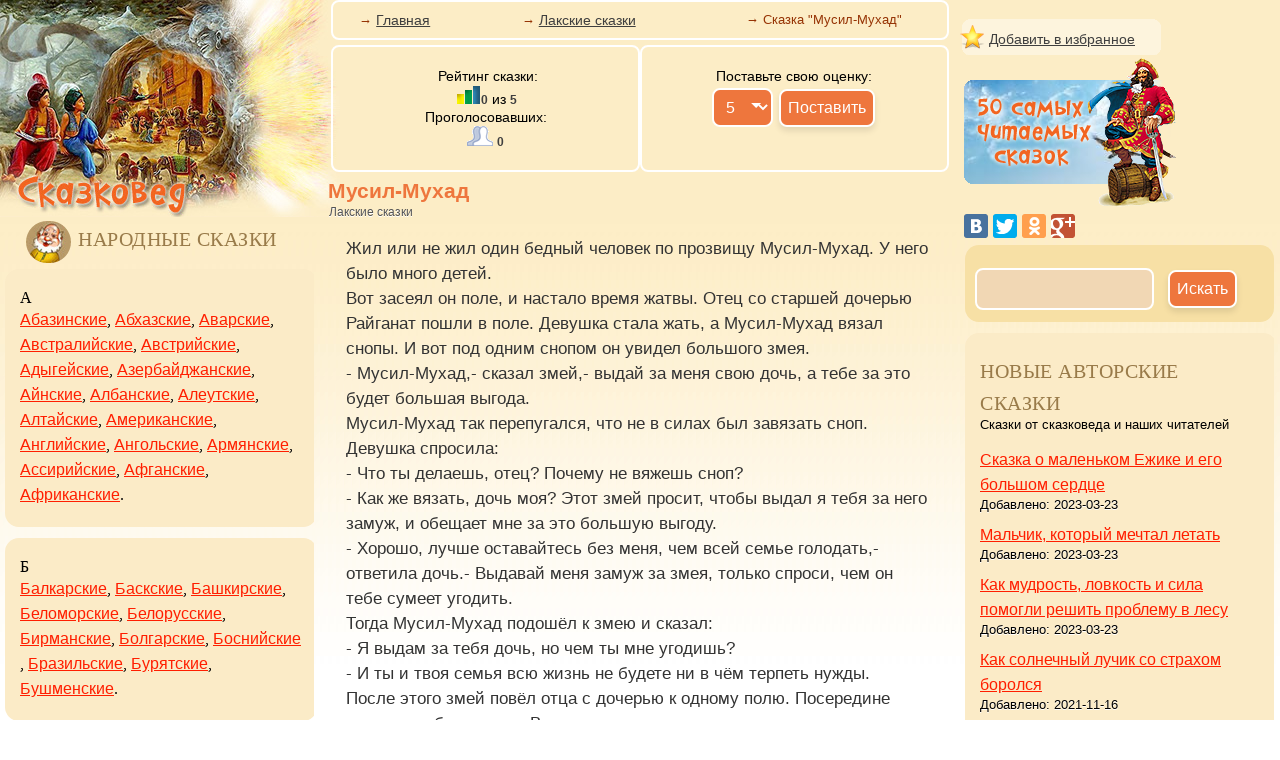

--- FILE ---
content_type: text/html; charset=cp1251
request_url: http://skazkoved.ru/index.php?fid=1&sid=89&tid=3588
body_size: 8998
content:
<!DOCTYPE HTML PUBLIC "-//W3C//DTD HTML 4.01//EN">
<html>
<head>
<title>Мусил-Мухад - Лакские народные сказки читать онлайн</title>
<meta http-equiv="keywords" content="Мусил-Мухад, детские сказки, народные сказки, сказки народов мира">
<meta http-equiv="description" content="Мусил-Мухад &mdash; Лакские сказки">
<meta http-equiv="Content-Type" content="text/html; charset=windows-1251">
<meta name="viewport" content="width=device-width, initial-scale=1.0" />
<link href="css/style.css" rel="stylesheet" type="text/css">
<link rel="icon" href="/favicon.ico" type="image/x-icon">
<link rel="shortcut icon" href="/favicon.ico" type="image/x-icon">
<!-- Yandex.RTB -->
<script>window.yaContextCb=window.yaContextCb||[]</script>
<script src="https://yandex.ru/ads/system/context.js" async></script>
<!-- Put this script tag to the <head> of your page -->
<script type="text/javascript" src="https://vk.com/js/api/openapi.js?169"></script>
</head>
<body leftmargin="0" topmargin="0" marginwidth="0" marginheight="0">
<script type="text/javascript">
  VK.init({apiId: 7975809, onlyWidgets: true});
</script>
<div class="body2">
<!-- начало wrapper -->
<div id="wrapper">
 <div id="middle">
 <div id="content">

<!-- начало colLeft -->
<div id="colLeft">
<img src="images/logo.jpg" border="0" class="logo"><div>&nbsp;&nbsp;&nbsp;&nbsp;<img src="/images/top-skazk-razdel-n.jpg" align="absmiddle" class="img-circle-razdel-n"><span class="strong3">Народные сказки</span></div><div class="list_author"><div class="txt"><div class="menu_alphabet"><span>А</span></div><a href="http://skazkoved.ru/index.php?fid=1&sid=31" rel="nofollow">Абазинские</a>, <a href="http://skazkoved.ru/index.php?fid=1&sid=32" rel="nofollow">Абхазские</a>, <a href="http://skazkoved.ru/index.php?fid=1&sid=33" rel="nofollow">Аварские</a>, <a href="http://skazkoved.ru/index.php?fid=1&sid=34" rel="nofollow">Австралийские</a>, <a href="http://skazkoved.ru/index.php?fid=1&sid=35" rel="nofollow">Австрийские</a>, <a href="http://skazkoved.ru/index.php?fid=1&sid=36" rel="nofollow">Адыгейские</a>, <a href="http://skazkoved.ru/index.php?fid=1&sid=37" rel="nofollow">Азербайджанские</a>, <a href="http://skazkoved.ru/index.php?fid=1&sid=38" rel="nofollow">Айнские</a>, <a href="http://skazkoved.ru/index.php?fid=1&sid=39" rel="nofollow">Албанские</a>, <a href="http://skazkoved.ru/index.php?fid=1&sid=40" rel="nofollow">Алеутские</a>, <a href="http://skazkoved.ru/index.php?fid=1&sid=41" rel="nofollow">Алтайские</a>, <a href="http://skazkoved.ru/index.php?fid=1&sid=42" rel="nofollow">Американские</a>, <a href="http://skazkoved.ru/index.php?fid=1&sid=9" rel="nofollow">Английские</a>, <a href="http://skazkoved.ru/index.php?fid=1&sid=43" rel="nofollow">Ангольские</a>, <a href="http://skazkoved.ru/index.php?fid=1&sid=7" rel="nofollow">Армянские</a>, <a href="http://skazkoved.ru/index.php?fid=1&sid=44" rel="nofollow">Ассирийские</a>, <a href="http://skazkoved.ru/index.php?fid=1&sid=45" rel="nofollow">Афганские</a>, <a href="http://skazkoved.ru/index.php?fid=1&sid=46" rel="nofollow">Африканские</a>. </div></div><div class="list_author"><div class="txt"><div class="menu_alphabet"><span>Б</span></div><a href="http://skazkoved.ru/index.php?fid=1&sid=47" rel="nofollow">Балкарские</a>, <a href="http://skazkoved.ru/index.php?fid=1&sid=48" rel="nofollow">Баскские</a>, <a href="http://skazkoved.ru/index.php?fid=1&sid=49" rel="nofollow">Башкирские</a>, <a href="http://skazkoved.ru/index.php?fid=1&sid=50" rel="nofollow">Беломорские</a>, <a href="http://skazkoved.ru/index.php?fid=1&sid=2" rel="nofollow">Белорусские</a>, <a href="http://skazkoved.ru/index.php?fid=1&sid=51" rel="nofollow">Бирманские</a>, <a href="http://skazkoved.ru/index.php?fid=1&sid=5" rel="nofollow">Болгарские</a>, <a href="http://skazkoved.ru/index.php?fid=1&sid=52" rel="nofollow">Боснийские</a>, <a href="http://skazkoved.ru/index.php?fid=1&sid=53" rel="nofollow">Бразильские</a>, <a href="http://skazkoved.ru/index.php?fid=1&sid=54" rel="nofollow">Бурятские</a>, <a href="http://skazkoved.ru/index.php?fid=1&sid=55" rel="nofollow">Бушменские</a>. </div></div><div class="list_author"><div class="txt"><div class="menu_alphabet"><span>В</span></div><a href="http://skazkoved.ru/index.php?fid=1&sid=18" rel="nofollow">Венгерские</a>, <a href="http://skazkoved.ru/index.php?fid=1&sid=56" rel="nofollow">Вепские</a>, <a href="http://skazkoved.ru/index.php?fid=1&sid=4" rel="nofollow">Восточные</a>, <a href="http://skazkoved.ru/index.php?fid=1&sid=57" rel="nofollow">Вьетнамские</a>. </div></div><div class="list_author"><div class="txt"><div class="menu_alphabet"><span>Г</span></div><a href="http://skazkoved.ru/index.php?fid=1&sid=58" rel="nofollow">Гагаузские</a>, <a href="http://skazkoved.ru/index.php?fid=1&sid=13" rel="nofollow">Греческие</a>, <a href="http://skazkoved.ru/index.php?fid=1&sid=6" rel="nofollow">Грузинские</a>. </div></div><div class="list_author"><div class="txt"><div class="menu_alphabet"><span>Д</span></div><a href="http://skazkoved.ru/index.php?fid=1&sid=59" rel="nofollow">Даосские</a>, <a href="http://skazkoved.ru/index.php?fid=1&sid=60" rel="nofollow">Даргинские</a>, <a href="http://skazkoved.ru/index.php?fid=1&sid=61" rel="nofollow">Датские</a>, <a href="http://skazkoved.ru/index.php?fid=1&sid=62" rel="nofollow">Долганские</a>, <a href="http://skazkoved.ru/index.php?fid=1&sid=63" rel="nofollow">Дунганские</a>. </div></div><div class="list_author"><div class="txt"><div class="menu_alphabet"><span>Е</span></div><a href="http://skazkoved.ru/index.php?fid=1&sid=64" rel="nofollow">Еврейские</a>, <a href="http://skazkoved.ru/index.php?fid=1&sid=65" rel="nofollow">Египетские</a>. </div></div><div class="list_author"><div class="txt"><div class="menu_alphabet"><span>З</span></div><a href="http://skazkoved.ru/index.php?fid=1&sid=66" rel="nofollow">Зулусские</a>. </div></div><div class="list_author"><div class="txt"><div class="menu_alphabet"><span>И</span></div><a href="http://skazkoved.ru/index.php?fid=1&sid=67" rel="nofollow">Ингушские</a>, <a href="http://skazkoved.ru/index.php?fid=1&sid=68" rel="nofollow">Индейские</a>, <a href="http://skazkoved.ru/index.php?fid=1&sid=69" rel="nofollow">Индийские</a>, <a href="http://skazkoved.ru/index.php?fid=1&sid=70" rel="nofollow">Индонезийские</a>, <a href="http://skazkoved.ru/index.php?fid=1&sid=71" rel="nofollow">Иранские</a>, <a href="http://skazkoved.ru/index.php?fid=1&sid=72" rel="nofollow">Ирландские</a>, <a href="http://skazkoved.ru/index.php?fid=1&sid=73" rel="nofollow">Исландские</a>, <a href="http://skazkoved.ru/index.php?fid=1&sid=74" rel="nofollow">Испанские</a>, <a href="http://skazkoved.ru/index.php?fid=1&sid=12" rel="nofollow">Итальянские</a>, <a href="http://skazkoved.ru/index.php?fid=1&sid=75" rel="nofollow">Ительменские</a>. </div></div><div class="list_author"><div class="txt"><div class="menu_alphabet"><span>К</span></div><a href="http://skazkoved.ru/index.php?fid=1&sid=76" rel="nofollow">Кабардинские</a>, <a href="http://skazkoved.ru/index.php?fid=1&sid=77" rel="nofollow">Казахские</a>, <a href="http://skazkoved.ru/index.php?fid=1&sid=78" rel="nofollow">Калмыцкие</a>, <a href="http://skazkoved.ru/index.php?fid=1&sid=79" rel="nofollow">Камбоджийские</a>, <a href="http://skazkoved.ru/index.php?fid=1&sid=80" rel="nofollow">Кампучийские</a>, <a href="http://skazkoved.ru/index.php?fid=1&sid=81" rel="nofollow">Каракалпакские</a>, <a href="http://skazkoved.ru/index.php?fid=1&sid=82" rel="nofollow">Карачаевские</a>, <a href="http://skazkoved.ru/index.php?fid=1&sid=83" rel="nofollow">Карельские</a>, <a href="http://skazkoved.ru/index.php?fid=1&sid=84" rel="nofollow">Каталонские</a>, <a href="http://skazkoved.ru/index.php?fid=1&sid=85" rel="nofollow">Керекские</a>, <a href="http://skazkoved.ru/index.php?fid=1&sid=86" rel="nofollow">Кетские</a>, <a href="http://skazkoved.ru/index.php?fid=1&sid=14" rel="nofollow">Китайские</a>, <a href="http://skazkoved.ru/index.php?fid=1&sid=87" rel="nofollow">Коми-зырянские</a>, <a href="http://skazkoved.ru/index.php?fid=1&sid=88" rel="nofollow">Корейские</a>, <a href="http://skazkoved.ru/index.php?fid=1&sid=105" rel="nofollow">Корякские</a>, <a href="http://skazkoved.ru/index.php?fid=1&sid=106" rel="nofollow">Креольские</a>, <a href="http://skazkoved.ru/index.php?fid=1&sid=107" rel="nofollow">Крымские</a>, <a href="http://skazkoved.ru/index.php?fid=1&sid=108" rel="nofollow">Кубинские</a>, <a href="http://skazkoved.ru/index.php?fid=1&sid=109" rel="nofollow">Кумыкские</a>, <a href="http://skazkoved.ru/index.php?fid=1&sid=110" rel="nofollow">Курдские</a>, <a href="http://skazkoved.ru/index.php?fid=1&sid=111" rel="nofollow">Кхмерские</a>. </div></div><div class="list_author"><div class="txt"><div class="menu_alphabet"><span>Л</span></div><a href="http://skazkoved.ru/index.php?fid=1&sid=89" rel="nofollow">Лакские</a>, <a href="http://skazkoved.ru/index.php?fid=1&sid=90" rel="nofollow">Лаосские</a>, <a href="http://skazkoved.ru/index.php?fid=1&sid=112" rel="nofollow">Латышские</a>, <a href="http://skazkoved.ru/index.php?fid=1&sid=113" rel="nofollow">Лезгинские</a>, <a href="http://skazkoved.ru/index.php?fid=1&sid=114" rel="nofollow">Литовские</a>. </div></div><div class="list_author"><div class="txt"><div class="menu_alphabet"><span>М</span></div><a href="http://skazkoved.ru/index.php?fid=1&sid=91" rel="nofollow">Мавриканские</a>, <a href="http://skazkoved.ru/index.php?fid=1&sid=92" rel="nofollow">Мадагаскарские</a>, <a href="http://skazkoved.ru/index.php?fid=1&sid=115" rel="nofollow">Македонские</a>, <a href="http://skazkoved.ru/index.php?fid=1&sid=116" rel="nofollow">Мансийские</a>, <a href="http://skazkoved.ru/index.php?fid=1&sid=117" rel="nofollow">Марийские</a>, <a href="http://skazkoved.ru/index.php?fid=1&sid=118" rel="nofollow">Мексиканские</a>, <a href="http://skazkoved.ru/index.php?fid=1&sid=8" rel="nofollow">Молдавские</a>, <a href="http://skazkoved.ru/index.php?fid=1&sid=119" rel="nofollow">Монгольские</a>, <a href="http://skazkoved.ru/index.php?fid=1&sid=120" rel="nofollow">Мордовские</a>. </div></div><div class="list_author"><div class="txt"><div class="menu_alphabet"><span>Н</span></div><a href="http://skazkoved.ru/index.php?fid=1&sid=93" rel="nofollow">Нанайские</a>, <a href="http://skazkoved.ru/index.php?fid=1&sid=121" rel="nofollow">Нганасанские</a>, <a href="http://skazkoved.ru/index.php?fid=1&sid=122" rel="nofollow">Негидальские</a>, <a href="http://skazkoved.ru/index.php?fid=1&sid=10" rel="nofollow">Немецкие</a>, <a href="http://skazkoved.ru/index.php?fid=1&sid=123" rel="nofollow">Ненецкие</a>, <a href="http://skazkoved.ru/index.php?fid=1&sid=124" rel="nofollow">Непальские</a>, <a href="http://skazkoved.ru/index.php?fid=1&sid=125" rel="nofollow">Нивхские</a>, <a href="http://skazkoved.ru/index.php?fid=1&sid=126" rel="nofollow">Нидерландские</a>, <a href="http://skazkoved.ru/index.php?fid=1&sid=127" rel="nofollow">Ногайские</a>, <a href="http://skazkoved.ru/index.php?fid=1&sid=128" rel="nofollow">Норвежские</a>. </div></div><div class="list_author"><div class="txt"><div class="menu_alphabet"><span>О</span></div><a href="http://skazkoved.ru/index.php?fid=1&sid=94" rel="nofollow">Океанийские</a>, <a href="http://skazkoved.ru/index.php?fid=1&sid=129" rel="nofollow">Орокские</a>, <a href="http://skazkoved.ru/index.php?fid=1&sid=130" rel="nofollow">Орочские</a>, <a href="http://skazkoved.ru/index.php?fid=1&sid=131" rel="nofollow">Осетинские</a>. </div></div><div class="list_author"><div class="txt"><div class="menu_alphabet"><span>П</span></div><a href="http://skazkoved.ru/index.php?fid=1&sid=95" rel="nofollow">Пакистанские</a>, <a href="http://skazkoved.ru/index.php?fid=1&sid=132" rel="nofollow">Папуасские</a>, <a href="http://skazkoved.ru/index.php?fid=1&sid=17" rel="nofollow">Польские</a>, <a href="http://skazkoved.ru/index.php?fid=1&sid=133" rel="nofollow">Португальские</a>. </div></div><div class="list_author"><div class="txt"><div class="menu_alphabet"><span>Р</span></div><a href="http://skazkoved.ru/index.php?fid=1&sid=96" rel="nofollow">Румынские</a>, <a href="http://skazkoved.ru/index.php?fid=1&sid=1" rel="nofollow">Русские</a>. </div></div><div class="list_author"><div class="txt"><div class="menu_alphabet"><span>С</span></div><a href="http://skazkoved.ru/index.php?fid=1&sid=97" rel="nofollow">Саамские</a>, <a href="http://skazkoved.ru/index.php?fid=1&sid=134" rel="nofollow">Саларские</a>, <a href="http://skazkoved.ru/index.php?fid=1&sid=135" rel="nofollow">Селькупские</a>, <a href="http://skazkoved.ru/index.php?fid=1&sid=136" rel="nofollow">Сербские</a>, <a href="http://skazkoved.ru/index.php?fid=1&sid=137" rel="nofollow">Сирийские</a>, <a href="http://skazkoved.ru/index.php?fid=1&sid=138" rel="nofollow">Словацкие</a>, <a href="http://skazkoved.ru/index.php?fid=1&sid=139" rel="nofollow">Словенские</a>, <a href="http://skazkoved.ru/index.php?fid=1&sid=140" rel="nofollow">Суданские</a>. </div></div><div class="list_author"><div class="txt"><div class="menu_alphabet"><span>Т</span></div><a href="http://skazkoved.ru/index.php?fid=1&sid=98" rel="nofollow">Таджикские</a>. <a href="http://skazkoved.ru/index.php?fid=1&sid=141" rel="nofollow">Тайские</a>, <a href="http://skazkoved.ru/index.php?fid=1&sid=142" rel="nofollow">Танзанийские</a>, <a href="http://skazkoved.ru/index.php?fid=1&sid=143" rel="nofollow">Татарские</a>, <a href="http://skazkoved.ru/index.php?fid=1&sid=144" rel="nofollow">Тибетские</a>, <a href="http://skazkoved.ru/index.php?fid=1&sid=145" rel="nofollow">Тофаларские</a>, <a href="http://skazkoved.ru/index.php?fid=1&sid=146" rel="nofollow">Тувинские</a>, <a href="http://skazkoved.ru/index.php?fid=1&sid=147" rel="nofollow">Турецкие</a>, <a href="http://skazkoved.ru/index.php?fid=1&sid=148" rel="nofollow">Туркменские</a>, </div></div><div class="list_author"><div class="txt"><div class="menu_alphabet"><span>У</span></div><a href="http://skazkoved.ru/index.php?fid=1&sid=99" rel="nofollow">Удмуртские</a>, <a href="http://skazkoved.ru/index.php?fid=1&sid=149" rel="nofollow">Удэгейские</a>, <a href="http://skazkoved.ru/index.php?fid=1&sid=150" rel="nofollow">Узбекские</a>, <a href="http://skazkoved.ru/index.php?fid=1&sid=151" rel="nofollow">Уйгурские</a>, <a href="http://skazkoved.ru/index.php?fid=1&sid=3" rel="nofollow">Украинские</a>. <a href="http://skazkoved.ru/index.php?fid=1&sid=152" rel="nofollow">Ульчские</a>, </div></div><div class="list_author"><div class="txt"><div class="menu_alphabet"><span>Ф</span></div><a href="http://skazkoved.ru/index.php?fid=1&sid=153" rel="nofollow">Филиппинские</a>, <a href="http://skazkoved.ru/index.php?fid=1&sid=154" rel="nofollow">Финские</a>, <a href="http://skazkoved.ru/index.php?fid=1&sid=16" rel="nofollow">Французские</a>. </div></div><div class="list_author"><div class="txt"><div class="menu_alphabet"><span>Х</span></div><a href="http://skazkoved.ru/index.php?fid=1&sid=100" rel="nofollow">Хакасские</a>. <a href="http://skazkoved.ru/index.php?fid=1&sid=155" rel="nofollow">Хантыйские</a>, <a href="http://skazkoved.ru/index.php?fid=1&sid=156" rel="nofollow">Хорватские</a>, </div></div><div class="list_author"><div class="txt"><div class="menu_alphabet"><span>Ц</span></div><a href="http://skazkoved.ru/index.php?fid=1&sid=101" rel="nofollow">Цыганские</a>. </div></div><div class="list_author"><div class="txt"><div class="menu_alphabet"><span>Ч</span></div><a href="http://skazkoved.ru/index.php?fid=1&sid=102" rel="nofollow">Черкесские</a>. <a href="http://skazkoved.ru/index.php?fid=1&sid=157" rel="nofollow">Черногорские</a>, <a href="http://skazkoved.ru/index.php?fid=1&sid=158" rel="nofollow">Чеченские</a>, <a href="http://skazkoved.ru/index.php?fid=1&sid=159" rel="nofollow">Чешские</a>, <a href="http://skazkoved.ru/index.php?fid=1&sid=160" rel="nofollow">Чувашские</a>, <a href="http://skazkoved.ru/index.php?fid=1&sid=161" rel="nofollow">Чукотские</a>, </div></div><div class="list_author"><div class="txt"><div class="menu_alphabet"><span>Ш</span></div><a href="http://skazkoved.ru/index.php?fid=1&sid=162" rel="nofollow">Шведские</a>, <a href="http://skazkoved.ru/index.php?fid=1&sid=163" rel="nofollow">Швейцарские</a>, <a href="http://skazkoved.ru/index.php?fid=1&sid=164" rel="nofollow">Шорские</a>, <a href="http://skazkoved.ru/index.php?fid=1&sid=11" rel="nofollow">Шотландские</a>. </div></div><div class="list_author"><div class="txt"><div class="menu_alphabet"><span>Э</span></div><a href="http://skazkoved.ru/index.php?fid=1&sid=103" rel="nofollow">Эвенкийские</a>. <a href="http://skazkoved.ru/index.php?fid=1&sid=165" rel="nofollow">Эвенские</a>, <a href="http://skazkoved.ru/index.php?fid=1&sid=166" rel="nofollow">Эганасанские</a>, <a href="http://skazkoved.ru/index.php?fid=1&sid=167" rel="nofollow">Энецкие</a>, <a href="http://skazkoved.ru/index.php?fid=1&sid=168" rel="nofollow">Эскимосские</a>, <a href="http://skazkoved.ru/index.php?fid=1&sid=169" rel="nofollow">Эстонские</a>, <a href="http://skazkoved.ru/index.php?fid=1&sid=170" rel="nofollow">Эфиопские</a>, </div></div><div class="list_author"><div class="txt"><div class="menu_alphabet"><span>Ю</span></div><a href="http://skazkoved.ru/index.php?fid=1&sid=104" rel="nofollow">Юкагирские</a>. </div></div><div class="list_author"><div class="txt"><div class="menu_alphabet"><span>Я</span></div><a href="http://skazkoved.ru/index.php?fid=1&sid=171" rel="nofollow">Якутские</a>, <a href="http://skazkoved.ru/index.php?fid=1&sid=15" rel="nofollow">Японские</a>. </div></div>

</div><!-- Конец colLeft -->

<!-- начало colCenter -->
<div id="colCenter">


<div class="menu-container"><div class="menu-container-child-1">&#8594; <noindex><a href="http://skazkoved.ru" class="index_menu" rel="nofollow">Главная</a></noindex></div><div class="menu-container-child-2">&#8594; <a href="http://skazkoved.ru/index.php?fid=1&sid=89" class="index_menu">Лакские сказки</a></div><div class="menu-container-child-2">&#8594; Сказка "Мусил-Мухад" </div></div>
<noindex><div align="right"><div class="main-container_golos"><div class="child-block_golos">&nbsp;<small>Рейтинг сказки:<br> <img src="http://skazkoved.ru/images/ico_grafik.png" border="0"><span class="num4">0</span> из <span class="num4">5</span><br>Проголосовавших:</small><br> <img src="http://skazkoved.ru/images/golosa.gif" border="0"> <span class="num4">0</span></div><br><div class="child-block_golos"><form enctype="multipart/form-data" name="level1" method="post" action="http://skazkoved.ru/index.php?fid=1&sid=89&tid=3588">
&nbsp;<small>Поставьте свою оценку:&nbsp;</small><br><select name="ball2" id="ball2" onchange="MM_balkon('parent',this,0)"><option>5</option><option>4</option><option>3</option></select>
<INPUT TYPE=SUBMIT NAME="submit" VALUE="Поставить">
</form>
</div>
</div></div></noindex>






<h1>Мусил-Мухад</h1><div class="razdel">Лакские сказки</div><!-- Yandex.RTB R-A-274236-2 -->
<div id="yandex_rtb_R-A-274236-2"></div>
<script>window.yaContextCb.push(()=>{
  Ya.Context.AdvManager.render({
    renderTo: 'yandex_rtb_R-A-274236-2',
    blockId: 'R-A-274236-2'
  })
})</script>
<div class="txt_index"><p>Жил или не жил один бедный человек по прозвищу Мусил-Мухад. У него было много детей.<br>Вот засеял он поле, и настало время жатвы. Отец со старшей дочерью Райганат пошли в поле. Девушка стала жать, а Мусил-Мухад вязал снопы. И вот под одним снопом он увидел большого змея.<br>- Мусил-Мухад,- сказал змей,- выдай за меня свою дочь, а тебе за это будет большая выгода.<br>Мусил-Мухад так перепугался, что не в силах был завязать сноп. Девушка спросила:<br>- Что ты делаешь, отец? Почему не вяжешь сноп?<br>- Как же вязать, дочь моя? Этот змей просит, чтобы выдал я тебя за него замуж, и обещает мне за это большую выгоду.<br>- Хорошо, лучше оставайтесь без меня, чем всей семье голодать,- ответила дочь.- Выдавай меня замуж за змея, только спроси, чем он тебе сумеет угодить.<br>Тогда Мусил-Мухад подошёл к змею и сказал:<br>- Я выдам за тебя дочь, но чем ты мне угодишь?<br>- И ты и твоя семья всю жизнь не будете ни в чём терпеть нужды.<br>После этого змей повёл отца с дочерью к одному полю. Посередине этого поля была дыра. Вошли они в дыру и спустились по ступенькам, высеченным из камня. Увидели они широкую улицу, а на ней дома-крепости. Все дороги охраняют аждаха.<br>Вошли они в дыру и спустились по ступенькам.<br>Увидя их, аждаха начали выдыхать огонь. Но змей заставлял их кланяться. Вошли в комнаты, а там все вещи сделаны из золота и серебра, полы покрыты коврами. Змей обернулся и сказал Райганат, чтобы она наступила ногой на его хвост. Она наступила на хвост, и из змеиной чешуи вышел молодой человек, красоту которого невозможно описать. Девушка и отец обрадовались.<br>Юноша сказал:<br>- Мусил-Мухад, теперь ты ни о чём не думай; я - твой сын.<br>Аждаха - дракон.<br>Открыв сундук, он вынул скатерть и обратился к отцу:<br>- Возьми эту скатерть, иди домой и скажи: «Скатерть, развернись!»- и на ней появятся всякие кушанья. Когда кончите есть, скажи: «Скатерть, свернись!»<br>Отправился Мусил-Мухад домой и, как только прошёл полпути, не вытерпел, кинул скатерть на землю и сказал:<br>- Развернись, скатерть!<br>Скатерть развернулась, а на ней появились всякие кушанья, какие только есть на свете.<br>Пришёл домой Мусил-Мухад, позвал жену и детей есть. Жена привела детей, спросила:<br>- Где же твоя еда? Я пока ничего не вижу. И где Райганат?<br>- Райганат вышла замуж и живёт счастливо. Ты посмотри сюда,- проговорил он, кинул скатерть на пол и сказал:- Скатерть, развернись!<br>Скатерть раскинулась по всей комнате, и на ней появились самые разные яства, фрукты и напитки.<br>- Ешьте, что хотите, пейте, что хотите, угощайте, кого хотите.<br>Все обрадовались и жили несколько дней так, как они хотели.<br>И вот по аулу разнеслась весть о Райганат и её муже.<br>По соседству с семьёй Мусил-Мухада жили трое завистников. Они стали говорить:<br>- Что за удивительное дело, Мусил-Мухад сразу потолстел, дети у него поздоровели. От чего они разбогатели?<br>И вот разузнали они о скатерти и как-то ночью похитили её. Утром дети встали и начали искать скатерть, чтобы поесть, а скатерти нет. В этот день они остались голодными.<br>Тогда Мусил-Мухад пошёл к зятю и рассказал ему, что скатерть украли. Зять дал ему ручные жернова и сказал:<br>- Если прикажешь: «Жернова, жернова, крутитесь!»- они будут крутиться и молоть муку. Когда тебе будет довольно, скажи: «Жернова, жернова, стойте». Они остановятся.<br>Взял жернова Мусил-Мухад и пошёл. Когда он прошёл полпути, поставил жернова на дорогу и сказал:<br>- Жернова, жернова, крутитесь!<br>Жернова начали крутиться, а из них посыпалась мука. Тогда он приказал им остановиться.<br>Чуть не умирая от радости, он отправился домой.<br>Поставил в большой комнате жернова и сказал:<br>- Жернова, жернова, крутитесь!<br>Вся комната сразу наполнилась мукой.<br>И вот стали они печь хлеб и есть, а остальную муку продавали.<br>Но завистливые соседи опять украли жернова и муку. Снова Мусил-Мухад со слезами пошёл к зятю и рассказал, что жернова украли. Тот дал ему осла.<br>- Иди домой и скажи: «Осёл-мосёл, пур-мур» - и из него посыплются монеты.<br>Мусил-Мухад отправился домой с ослом. Привёл осла в ту же большую комнату, привязал его к прочному гвоздю и сказал:<br>- Осёл-мосёл, пур-мур.<br>Комната заполнилась монетами до потолка. Ослу он дал полную чашку фиников и уложил его на монеты.<br>Ещё богаче стал Мусил-Мухад. Но опять те же воры сумели похитить осла вместе с монетами.<br>Воры похищают осла с монетами<br>Мусил-Мухад опять отправился к зятю и заплакал. Зять спросил:<br>- Зачем пришёл? Что случилось?<br>- Клянусь, зять, мне уже стыдно ходить к тебе. Теперь и осла похитили.<br>- Хорошо, отец мой. Мы все эти вещи легко найдём.<br>Зять принёс три большие палки с острыми колючками.<br>- Иди домой с этими палками, сядь у порога и скажи: «Палки-малки, тарк-марк! По голове тем, кто похитил скатерть, жернова и осла. Тарахтите, не останавливайтесь, пока всё не принесут домой».<br>Взяв эти палки, Мусил-Мухад пошёл домой и, когда прошёл полпути, не вытерпел и сказал:<br>- Палки-малки, тарк-марк!<br>И палки начали избивать Мусил-Мухада.<br>- Ой, я нарочно сказал, остановитесь! - закричал он.<br>Палки остановились.<br>Пришёл он домой и сел у порога, а воры уже ожидали его. Подошли и спрашивают:<br>- Сосед, не нашёл ли ты украденного? Мы все горюем о твоих потерях.<br>- Как же я найду похищенное?- ответил Мусил-Мухад.- Лучше садитесь, я покажу нам одну вещь.<br>Собрались все соседи и сели около него. Мусил-Мухад положил перед собой все три палки и приказал:<br>- Эй, палки-малки, похитителям моей скатерти, моего осла и моих жерновов - по голове, пока они не принесут эти вещи в мой дом. Без остановки, тарк-марк, тарахтите!<br>Палки подскочили и стали воров бить. Воры хотели спрятаться у себя дома, а палки погнались за ними и били их до тех пор, пока они не стали умолять<br>Мусил-Мухада спасти их и не пообещали вернуть всё украденное.<br>Мусил-Мухад сказал:<br>- Это не моё дело. Пока украденное не вернётся в мой дом, палки не остановятся.<br>Тогда воры вернули всё, что украли, и стали просить Мусил-Мухада:<br>- Пощади, сосед! Спаси нас!<br>- Палки, остановитесь!- приказал он. После этого поставил их в угол и сказал:<br>- Смотрите, если ко мне придёт вор, бейте его без остановки!<br>С тех пор воры боялись Мусил-Мухада. И он с детьми зажил так, как хотел.</p></div><!-- Yandex.RTB R-A-274236-3 -->
<div id="yandex_rtb_R-A-274236-3"></div>
<script>window.yaContextCb.push(()=>{
  Ya.Context.AdvManager.render({
    renderTo: 'yandex_rtb_R-A-274236-3',
    blockId: 'R-A-274236-3'
  })
})</script>
<br><!-- comments vk -->
<div class="section_comments">
  <h2>Оставьте свой комментарий, нам важно ваше мнение</h2>
<div id="vk_comments"></div>
<script type="text/javascript">
VK.Widgets.Comments("vk_comments", {limit: 10, autoPublish: 1, attach: "*"});
</script>
</div>
<!-- comments vk end-->








</div><!-- Конец colCenter -->
<!-- начало colRight -->

 <div id="colRight">

<br><div class="addf"><img src="/images_dwn/izbrannoe_z.png" align="absmiddle">&nbsp;<a href="#" onclick="return addFavorite(this);">Добавить в избранное</a></div><a href="http://skazkoved.ru/index.php?best=1" rel="nofollow"><img src="/images/top50.png" border="0" alt="50 самых читаемых сказок" title="50 самых читаемых сказок"></a><script type="text/javascript" src="//yastatic.net/share/share.js" charset="utf-8"></script><div class="yashare-auto-init" data-yashareL10n="ru" data-yashareQuickServices="vkontakte,facebook,twitter,odnoklassniki,gplus" data-yashareTheme="counter"></div>
<div class="search-block"><div class="user"><br><form action='search.php' method='post'><input name='search' type='text'>&nbsp &nbsp<input type='submit' value='Искать'></form></div></div><div class="list_author"><div class="txt"><span class="strong3">Новые авторские сказки</span><div class="auth_about_news">Сказки от сказковеда и наших читателей</div><div><a href="http://skazkoved.ru/auth.php?fid=4" rel="nofollow">Сказка о маленьком Ежике и его большом сердце</a><span class="auth_date">Добавлено: 2023-03-23</span></div><div><a href="http://skazkoved.ru/auth.php?fid=5" rel="nofollow">Мальчик, который мечтал летать</a><span class="auth_date">Добавлено: 2023-03-23</span></div><div><a href="http://skazkoved.ru/auth.php?fid=6" rel="nofollow">Как мудрость, ловкость и сила помогли решить проблему в лесу</a><span class="auth_date">Добавлено: 2023-03-23</span></div><div><a href="http://skazkoved.ru/auth.php?fid=3" rel="nofollow">Как солнечный лучик со страхом боролся</a><span class="auth_date">Добавлено: 2021-11-16</span></div><div><a href="http://skazkoved.ru/auth.php?fid=2" rel="nofollow">Малютка-комета</a><span class="auth_date">Добавлено: 2021-11-13</span></div><div style="margin-top:35px;"><a href="http://skazkoved.ru/auth.php" rel="nofollow" class="sm3">Перейти в раздел ></a></div></div></div><div class="list_author"><div class="txt"><img src="/images/top-skazk-razdel-rus.jpg" align="absmiddle" class="img-circle-razdel"><span class="strong3">Русские писатели</span><ul type=square><li><a href="http://skazkoved.ru/index.php?fid=2&sid=19" rel="nofollow">Бажов Павел Петрович</a></li><li><a href="http://skazkoved.ru/index.php?fid=2&sid=26" rel="nofollow">Жуковский Василий Андреевич</a></li><li><a href="http://skazkoved.ru/index.php?fid=2&sid=25" rel="nofollow">Мамин-Сибиряк Дмитрий Наркисович</a></li><li><a href="http://skazkoved.ru/index.php?fid=2&sid=21" rel="nofollow">Пушкин Александр Сергеевич</a></li><li><a href="http://skazkoved.ru/index.php?fid=2&sid=20" rel="nofollow">Салтыков-Щедрин Михаил Евграфович</a></li><li><a href="http://skazkoved.ru/index.php?fid=2&sid=23" rel="nofollow">Толстой Алексей Николаевич</a></li><li><a href="http://skazkoved.ru/index.php?fid=2&sid=22" rel="nofollow">Толстой Лев Николаевич</a></li><li><a href="http://skazkoved.ru/index.php?fid=2&sid=24" rel="nofollow">Ушинский Константин Дмитриевич</a></li></ul></div></div><div style="margin-bottom: 15px;">
<!-- Yandex.RTB R-A-274236-4 -->
<div id="yandex_rtb_R-A-274236-4"></div>
<script>window.yaContextCb.push(()=>{
  Ya.Context.AdvManager.render({
    renderTo: 'yandex_rtb_R-A-274236-4',
    blockId: 'R-A-274236-4'
  })
})</script>
</div><div class="list_author"><div class="txt"><img src="/images/top-skazk-razdel-z.jpg" align="absmiddle" class="img-circle-razdel"><span class="strong3">Зарубежные писатели</span><ul type=square><li><a href="http://skazkoved.ru/index.php?fid=3&sid=172" rel="nofollow">Братья Гримм</a></li><li><a href="http://skazkoved.ru/index.php?fid=3&sid=27" rel="nofollow">Ганс Христиан Андерсен</a></li><li><a href="http://skazkoved.ru/index.php?fid=3&sid=30" rel="nofollow">Гофман Эрнст Теодор Амадей</a></li><li><a href="http://skazkoved.ru/index.php?fid=3&sid=29" rel="nofollow">Оскар Уайльд</a></li><li><a href="http://skazkoved.ru/index.php?fid=3&sid=28" rel="nofollow">Шарль Перро</a></li></ul></div></div><div class="list_author"><div class="txt"><img src="/images/category-ico.jpg" align="absmiddle" class="img-circle-razdel"><span class="strong3">По категориям</span><br><a href="http://skazkoved.ru/category-magic.php">О Волшебных существах</a>,&nbsp;&nbsp;<a href="http://skazkoved.ru/category-animals.php">Животных</a>,&nbsp;&nbsp;<a href="http://skazkoved.ru/category-boys-and-girls.php">Мальчиках и девочках</a>,&nbsp;&nbsp;<a href="http://skazkoved.ru/category-ivan.php">Иване</a>,&nbsp;&nbsp;<a href="http://skazkoved.ru/category-king.php">Царе</a>,&nbsp;&nbsp;<a href="http://skazkoved.ru/category-princess.php">Принцах и принцессах</a>,&nbsp;&nbsp;<a href="http://skazkoved.ru/category-nature.php">Природе</a></div></div><div class="list_author"><div class="txt"><span class="num2">Другие "Лакские сказки"</span><br><p><img src="http://skazkoved.ru/images/topbooks.gif" border="0" align="absmiddle"> <a href="http://skazkoved.ru/index.php?fid=1&sid=89&tid=3579" class="author3" rel="nofollow">Волшебный колодец</a></p><p><img src="http://skazkoved.ru/images/topbooks.gif" border="0" align="absmiddle"> <a href="http://skazkoved.ru/index.php?fid=1&sid=89&tid=3588" class="author3" rel="nofollow">Мусил-Мухад</a></p><p><img src="http://skazkoved.ru/images/topbooks.gif" border="0" align="absmiddle"> <a href="http://skazkoved.ru/index.php?fid=1&sid=89&tid=3578" class="author3" rel="nofollow">Ведьма, любившая халву</a></p><p><img src="http://skazkoved.ru/images/topbooks.gif" border="0" align="absmiddle"> <a href="http://skazkoved.ru/index.php?fid=1&sid=89&tid=3589" class="author3" rel="nofollow">Прекрасная Пери</a></p><p><img src="http://skazkoved.ru/images/topbooks.gif" border="0" align="absmiddle"> <a href="http://skazkoved.ru/index.php?fid=1&sid=89&tid=3583" class="author3" rel="nofollow">Глупый волк</a></p></div></div><br>

    <noindex><div class="list_author"><div class="txt"><img src="/images/top-skazk-razdel-like.jpg" align="absmiddle" class="img-circle-razdel"><span class="strong3">Новые оценки сказок</span><br><br><table border="0" cellpadding="0"><tr><td width="25" height="25" background="images/ball-small2.png" valign="top"><center><span style="position:relative; top:4px; color:#FFFFFF; font-size:15px; font-family:Courier New">5</span></center></td><td valign="top">&nbsp;<a rel="nofollow" href="http://skazkoved.ru/index.php?fid=1&sid=78&tid=3349" class="sm3">Старик и старуха</a>&nbsp;</td></tr></table><table border="0" cellpadding="0"><tr><td width="25" height="25" background="images/ball-small2.png" valign="top"><center><span style="position:relative; top:4px; color:#FFFFFF; font-size:15px; font-family:Courier New">5</span></center></td><td valign="top">&nbsp;<a rel="nofollow" href="http://skazkoved.ru/index.php?fid=1&sid=102&tid=3908" class="sm3">Сын Шараджа</a>&nbsp;</td></tr></table><table border="0" cellpadding="0"><tr><td width="25" height="25" background="images/ball-small2.png" valign="top"><center><span style="position:relative; top:4px; color:#FFFFFF; font-size:15px; font-family:Courier New">5</span></center></td><td valign="top">&nbsp;<a rel="nofollow" href="http://skazkoved.ru/index.php?fid=1&sid=117&tid=4244" class="sm3">Заячий домик</a>&nbsp;</td></tr></table><table border="0" cellpadding="0"><tr><td width="25" height="25" background="images/ball-small2.png" valign="top"><center><span style="position:relative; top:4px; color:#FFFFFF; font-size:15px; font-family:Courier New">5</span></center></td><td valign="top">&nbsp;<a rel="nofollow" href="http://skazkoved.ru/index.php?fid=1&sid=155&tid=4792" class="sm3">Ими-Хиты</a>&nbsp;</td></tr></table><table border="0" cellpadding="0"><tr><td width="25" height="25" background="images/ball-small2.png" valign="top"><center><span style="position:relative; top:4px; color:#FFFFFF; font-size:15px; font-family:Courier New">5</span></center></td><td valign="top">&nbsp;<a rel="nofollow" href="http://skazkoved.ru/index.php?fid=1&sid=46&tid=2330" class="sm3">Радуга</a>&nbsp;</td></tr></table><table border="0" cellpadding="0"><tr><td width="25" height="25" background="images/ball-small2.png" valign="top"><center><span style="position:relative; top:4px; color:#FFFFFF; font-size:15px; font-family:Courier New">5</span></center></td><td valign="top">&nbsp;<a rel="nofollow" href="http://skazkoved.ru/index.php?fid=1&sid=46&tid=2324" class="sm3">Почему гиена волочит зад</a>&nbsp;</td></tr></table><table border="0" cellpadding="0"><tr><td width="25" height="25" background="images/ball-small2.png" valign="top"><center><span style="position:relative; top:4px; color:#FFFFFF; font-size:15px; font-family:Courier New">5</span></center></td><td valign="top">&nbsp;<a rel="nofollow" href="http://skazkoved.ru/index.php?fid=1&sid=37&tid=1887" class="sm3">Сказка о сироте</a>&nbsp;</td></tr></table><table border="0" cellpadding="0"><tr><td width="25" height="25" background="images/ball-small2.png" valign="top"><center><span style="position:relative; top:4px; color:#FFFFFF; font-size:15px; font-family:Courier New">5</span></center></td><td valign="top">&nbsp;<a rel="nofollow" href="http://skazkoved.ru/index.php?fid=1&sid=69&tid=3058" class="sm3">Трусливый тигр</a>&nbsp;</td></tr></table></div></div></noindex><!-- <noindex><div id="vk_comments_browse" style="margin-left: 10px;margin-top: 10px;"></div>
<script type="text/javascript">
window.onload = function () {
 VK.init({apiId: 7975809, onlyWidgets: true});
 VK.Widgets.CommentsBrowse('vk_comments_browse', {width: 250, limit: 5, mini: 0});
}
</script></noindex> -->


</div><!-- Конец colRight -->
</div><!-- Конец content -->
</div><!-- Конец middle -->
</div><!-- Конец wrapper -->

<div id="footerInner">
<div class="footer">

<!-- Yandex.RTB R-A-274236-7 -->
<script>window.yaContextCb.push(()=>{
	Ya.Context.AdvManager.render({
		"blockId": "R-A-274236-7",
		"type": "floorAd"
	})
})
</script>
<noindex>
<!--LiveInternet counter--><script type="text/javascript"><!--
document.write("<a href='http://www.liveinternet.ru/click' "+
"target=_blank><img src='//counter.yadro.ru/hit?t58.6;r"+
escape(document.referrer)+((typeof(screen)=="undefined")?"":
";s"+screen.width+"*"+screen.height+"*"+(screen.colorDepth?
screen.colorDepth:screen.pixelDepth))+";u"+escape(document.URL)+
";"+Math.random()+
"' alt='' title='LiveInternet' "+
"border='0' width='88' height='31'><\/a>")
//--></script><!--/LiveInternet-->

<!-- Yandex.Metrika counter -->
<script type="text/javascript" >
   (function(m,e,t,r,i,k,a){m[i]=m[i]||function(){(m[i].a=m[i].a||[]).push(arguments)};
   m[i].l=1*new Date();
   for (var j = 0; j < document.scripts.length; j++) {if (document.scripts[j].src === r) { return; }}
   k=e.createElement(t),a=e.getElementsByTagName(t)[0],k.async=1,k.src=r,a.parentNode.insertBefore(k,a)})
   (window, document, "script", "https://mc.yandex.ru/metrika/tag.js", "ym");

   ym(20111227, "init", {
        clickmap:true,
        trackLinks:true,
        accurateTrackBounce:true,
        webvisor:true
   });
</script>
<noscript><div><img src="https://mc.yandex.ru/watch/20111227" style="position:absolute; left:-9999px;" alt="" /></div></noscript>
<!-- /Yandex.Metrika counter -->
</noindex>
<span>VPS</span>


</div>
<div class="footer">
<img src="/images/zamok.png" alt="Сказковед" title="Сказковед"><br> сайт детских народных и авторских сказок.
</div>
<div class="footer"><a href="https://beget.com" rel="nofollow">Надежный и проверенный хостинг: <img src="/images/beget.png" style="width: 50px;" align="absmiddle"></a></div>
</div>
</div>
<script src="js/jquery-2.1.3.min.js"></script>
<script type="text/javascript" src="/js/fixads.js"></script>
<script type="text/javascript" src="/js/bootstrap.min.js"></script>
<script type="text/javascript" src="/js/addFavorite.js"></script>
<script type="text/javascript" src="/js/authorbriefly.js"></script>
</body>
</html>

--- FILE ---
content_type: text/css
request_url: http://skazkoved.ru/css/style.css
body_size: 6657
content:
.itemm_wrapper {
	display: flex;
	flex-wrap: wrap;
	justify-content: space-between;
	align-items: inherit;
	}
	
	
	.itemm {
		width: 49%;
		-webkit-box-shadow: 0px 8px 30px rgba(0, 0, 0, 0.08);
		box-shadow: 0px 8px 30px rgba(0, 0, 0, 0.08);
		background: rgb(255 165 0 / 17%);
		border-radius: 10px;
		border: 1px;
    border-style: solid;
    border-color: wheat;
    margin-top: 20px;
	  }
	  
	  .itemm .post-img {
		padding: 0px;
	  }
	  
	  .itemm .post-img .img {
		overflow: hidden;
		border-radius: 10px 10px 0px 0px;
	  }
	  
	  .itemm .post-img img {
		-webkit-transition: all .5s;
		transition: all .5s;
	  }
	  
	   .itemm .post-img img {
		width: 100%;
		height: auto;
		vertical-align: middle;
		border-style: none;
	  }
	  
	   .itemm .post-img img:hover {
		transform: scale(1.1,1.1);
		transition: all .5s;
	  }
	  
	  .info {
		margin-bottom: 10px;
	  }
	  
	  .info a {
		color: #999;
		font-size: 12px;
		margin: 0 5px 5px;
	  }
	  
		.logo_mobile {height:90px}

	  .cont {
		padding: 15px 15px 30px;
		color: #000;
		line-height: 1.3;
		font-weight: 400;
		font-size: 14px;
		font-family: 'Rubik', sans-serif;
	  }
	  
	  .cont p {
		font-size: 15px;
		font-weight: 300;
		color: #7f7f7f;
		line-height: 1.6;
		margin: 0;
	  }

		.cont a {
			color:#FF1E00;
			font-size: 24px !important;
			display: inline-block;
			text-decoration: none;
			font-weight: 500;
			margin-bottom: 20px;
			}
	
	  .cont a:hover {
		font-size: 24px;
		display: inline-block;
		text-decoration: none;
		color:#FF1E00;
	  }
	
	  .cont  a:link {
		font-size: 20px;
		display: inline-block;
		text-decoration: none;
		*color: inherit;
		color:#FF1E00;
	  }
	  .cont  a:visited {
		font-size: 20px;
		display: inline-block;
		text-decoration: none;
		*color: inherit;
		color:#FF1E00;
	  }
	  
	
	
	
	
	  .auth {
		color: #EE763D;
		font-family: Verdana, Helvetica;
		margin: 2px;
		font-size: 21px;
		margin: 20px 0px;
		font-weight: bold;
	}

	.auth_img {
		max-width: 75%;
		text-align: center;
	}
	
	.auth_date {
		font-family: Arial; 
		font-size:13px; color:#000000; 
		text-align:left; 
		text-shadow:0px 1px 0px #fff; 
		display: block;
		margin-bottom: 10px;
	}
	.auth_about_news {
		color: #000000;
		font-family: Verdana, Helvetica;
		font-size:13px;
		font-weight: normal;
		display: block;
		margin-bottom: 15px;
	}


  .container_golos {
    margin-top: 10px;
    display: flex;
    justify-content: center;
    align-items: center;
    border: 2px solid rgb(255 255 255);
    height: 40px;
    border-radius: 10px;
  }	


.search-query{padding:4px 14px;margin-bottom:0;font-family:"Helvetica Neue",Helvetica,Arial,sans-serif;font-size:13px;font-weight:normal;line-height:0;-webkit-border-radius:15px;-moz-border-radius:15px;border-radius:15px}

.input-append [class*="span"]{display:inline-block}

.img-circle-razdel{-webkit-border-radius:500px;-moz-border-radius:500px;border-radius:500px; margin-right:7px; margin-left:0px;}
.img-circle-razdel-n{-webkit-border-radius:500px;-moz-border-radius:500px;border-radius:500px; margin-right:7px; margin-left:10px;}
.img-circle{-webkit-border-radius:500px;-moz-border-radius:500px;border-radius:500px; margin-right:20px;}
.img-circle2{-webkit-border-radius:500px;-moz-border-radius:500px;border-radius:500px; margin-right:5px;}
.img-rounded{-webkit-border-radius:6px;-moz-border-radius:6px;border-radius:6px}
.alphabet {

background:url(/images_dwn/bg_alphabet.png);
height:39;
width:651;
margin-top:15px;
padding-left:32px;
padding-top:8px;

}

.section_comments {
    border:solid 0px #999;
    *float:left;
    *height:58px;
    *margin-left:10px;
    width:92%;
	position: relative;
	*margin-top: 35px;
	margin-bottom: 1.5em;
	*border: 3px solid #FDE1A2;
	padding: 0.6em;
	*border-radius: 12px;
	*background: #FEFEFE;
	color: #231F20;
	font-family: "Trebuchet MS", "Lucida Sans";
}

.sochzakaz{-webkit-border-radius:14px;-moz-border-radius:14px;border-radius:14px; width:100%;}
.list_author_soch {
	display: inline-block;
           *display: inline;
	position: relative;
	*vertical-align: top;
	*overflow: hidden;
	margin-right: 0px;
	margin-bottom: 5px;
	margin-top: 5px;
	width: 100%;
}


.list_author_soch .txt {
	width:96%; *min-height: 35px; BACKGROUND:#FBEBC7; margin-left: 5px; margin-top: 5px; padding-top: 1px; padding-left: 1px; padding-right: 1px; padding-bottom: 0px;  border-radius: 14px; -webkit-border-radius: 14px; -moz-border-radius: 14px;


}

.list_author_soch .txt2 { 
display: flex;
align-items: center;
justify-content: center;
height: 100px;
font-size: 19px;
text-align: center;
}

.social {margin:10px;}

#formtext     { width:100%; padding: 5px 10px; /*color:#F53F00;*/ font-size:16px; font-family: Arial, Tahoma, sans-serif; height:45px; }

.list_author_mobil {
	display: inline-block;
           *display: inline;
	position: relative;
	vertical-align: top;
	overflow: hidden;
	margin-right: 5px;
	margin-bottom: 5px;
	margin-top: 0px;
	width: 98%;
}


.list_author_mobil .txt {
	/*width:90%;*/ min-height: 35px; BACKGROUND:#F7E0A5; margin-left: 5px; margin-top: 1px; padding-top: 5px; /*padding-left: 10px;*/ padding-bottom: 5px; display: block; border-radius: 14px; -webkit-border-radius: 14px; -moz-border-radius: 14px;

}
/* ------
 пїЅпїЅпїЅпїЅпїЅпїЅпїЅпїЅпїЅ пїЅпїЅпїЅпїЅпїЅпїЅ
 --------*/
.catalog {width:94%; min-height: 20px; margin-left: 0px; margin-top: 1px; padding-top: 3px; padding-left: 0px; padding-bottom: 3px; display: block; }

.catalog em
 { color: #555;
        font-family: Cambria, Century;

	 font-size:14px; }
	 

#wrapper-cat { 
    width:100%;
	margin-top:10px;
    *height:60px;
    *background:#EFEFEF;
	*background-color: rgba(255, 255, 255, 0.75);
	display: inline-block;
}

.sec-2 img {    float:left; width:30%; border-radius: 12px; margin-top:7px; padding:5px;}
.sec-2 p { padding-left:1%; font-family: Arial; font-size:15px; font-style: italic;}
.sec-2 {
    border:solid 0px #999;
    float:left;
    *height:58px;
    *margin-left:10px;
    width:90%;
	
position: relative;
display: block;
margin-bottom: 1em;
*border: 3px solid #FDE1A2;
padding: 5px;
padding-right:15px;
border-radius: 12px;
*background: #FEFEFE;
color: #231F20;
font-family: Arial, "Trebuchet MS", "Lucida Sans";
}

/* ------
 пїЅпїЅпїЅпїЅпїЅпїЅпїЅпїЅпїЅ пїЅпїЅпїЅпїЅпїЅпїЅ пїЅпїЅпїЅпїЅпїЅ
 --------*/
.addf {
*width:98%;
background:url(/images_dwn/izbrannoe.png);
background-repeat: no-repeat;
height:39;
social
padding-left:11px;
padding-top:7px;
align:right;

}

.direct {
	color: #0054A6;
        font-family: Arial, Helvetica;
	 font-size:14px;
padding-top: 1%;
margin-left: 0%;
position: relative; right: 5px; 


}

.direct-explorer { width: 300px;
	color: #0054A6;
        font-family: Arial, Helvetica;
	 font-size:14px;
padding: 15px;
margin-left: 15px;
position: relative; right: 5px; right: 30px; float:right; }


.direct-long { width:303px;
	color: #0054A6;
        font-family: Arial, Helvetica;
	 font-size:14px;

position: relative; right: 25px; float:right;

}

.imgstl {float:left;}

p {
	color: #333333;
        font-family: Verdana, Helvetica;
	font-size:15px;
	font-weight: normal;


}

.p2 {
	color: #333333;
        font-family: Verdana, Helvetica;
	font-size:15px;
	font-weight: normal;


}


.footer {
        color: #777777;
        font-family: Verdana, Helvetica;
        font-size:12px;
	font-weight: normal;
        *padding-left:50px;
        *padding-right:80px;
		margin-left: 5px;
		text-align: center;

}
.footer2 {
        color: #777777;
        font-family: Verdana, Helvetica;
        font-size:12px;
	font-weight: normal;

}

pre {
	color: #333333;
        font-family: Verdana, Helvetica;
        padding-left:50px;
	 font-size:15px;
	font-weight: normal;

}


body{
width:100%;
background: #FFFFFF;
}
.body2{
  
margin:0 auto;
  background: url('/images/bg22.jpg') repeat-x;
  
  }






b {

        font-family: Arial, Helvetica;
	font-size:14px;

}

ul  {FONT-SIZE: 12px;  font-family: Verdana }


.search {	font-weight: normal;
       color:#777777;
       font-size: 16px;
       font-family: Arial;
}



h3 {	color: #333333;
        font-family: Verdana, Helvetica;

	 font-size:18px;
	font-weight: bold;
}

span.strong { 

	color: #333333;
        font-family: Verdana, Helvetica;
  
	font-size:14px;
	font-weight: bold;
}

span.strong2 { 

	color: #997B4A;
        font-family: Verdana, Helvetica;
  
	font-size:20px;
	font-weight: normal;
}

span.strong3 { 
	  color: #997B4A;
    font-family: impact;
    font-size: 28px;
    font-variant-caps: all-petite-caps;
    letter-spacing: 0.5px;
}

h2 {
	color: #EE763D;
        font-family: Verdana, Helvetica;
        
	font-size:18px;
	font-weight: bold;
}
h1 {	color: #EE763D;
        font-family: Verdana, Helvetica;
        margin:2px;
	font-size:21px;
	font-weight: bold;

}
*h1:first-letter{
font-size:1.6em;
font-family: Helvetica;

}

.top10 {width:100%;	
        display: inline-block;
        color: #997B4A;
        font-family: Arial, Helvetica;
        margin-bottom:5px;
	    font-size:29px;
	    font-weight: normal;
}

.top11 {width:100%;	
        display: inline-block;
        color: #997B4A;
        font-family: Arial, Helvetica;
        margin-top:18px;
		margin-bottom:5px;
	    font-size:29px;
	    font-weight: normal;

}
.bullet2 {
*position: absolute;
padding-left: 0.4em;
padding-right: 0.4em;
font-size: 13px;
font-weight: normal;
color: #FCEEC9;
background: #B99B69;
border-radius: 50%;
}

small {     
		font-family: Arial, Helvetica;
		font-size: 14px;
    color: #000000;

}


sup {     font-family: Arial, Helvetica;
	     font-size:11px;
color: #777777;
position: relative; /* пїЅпїЅпїЅпїЅпїЅпїЅпїЅпїЅпїЅпїЅпїЅпїЅпїЅ пїЅпїЅпїЅпїЅпїЅпїЅпїЅпїЅпїЅпїЅпїЅпїЅпїЅпїЅпїЅпїЅ */ 
     top: +2px; /* пїЅпїЅпїЅпїЅпїЅ пїЅпїЅпїЅпїЅпїЅпїЅ */ 

}



.num {
	color: #0054A6;
        font-family: Verdana, Helvetica;
	font-weight: bold;
	 font-size:39px;

position: relative; /* пїЅпїЅпїЅпїЅпїЅпїЅпїЅпїЅпїЅпїЅпїЅпїЅпїЅ пїЅпїЅпїЅпїЅпїЅпїЅпїЅпїЅпїЅпїЅпїЅпїЅпїЅпїЅпїЅпїЅ */ 
     top: +6px; /* пїЅпїЅпїЅпїЅпїЅ пїЅпїЅпїЅпїЅпїЅпїЅ */ 


}

.num2 {	
	color: #3F3F3F;
        font-family: Verdana, Helvetica;

	 font-size:15px;
	font-weight: bold;


}


.num3 {
	color: #0054A6;
        font-family: Verdana, Helvetica;
	font-weight: bold;
	 font-size:18px;

position: relative; /* пїЅпїЅпїЅпїЅпїЅпїЅпїЅпїЅпїЅпїЅпїЅпїЅпїЅ пїЅпїЅпїЅпїЅпїЅпїЅпїЅпїЅпїЅпїЅпїЅпїЅпїЅпїЅпїЅпїЅ */ 
     top: +3px; /* пїЅпїЅпїЅпїЅпїЅ пїЅпїЅпїЅпїЅпїЅпїЅ */ 


}

.num4 {	
	color: #3F3F3F;
       font-family: Verdana, Helvetica;

	font-size:12px;
	font-weight: bold;
}


.author2:link {
	color: #F26521;
        font-family: Verdana, Helvetica;
	 text-decoration: underline;
	 font-size:16px;


}
.author2:visited {
	color: #F26521;
        font-family: Verdana, Helvetica;
	 text-decoration: underline;
	 font-size:16px;


}
.author2:active {
	color: #F26521;
        font-family: Verdana, Helvetica;
	 text-decoration: underline;
	 font-size:16px;


}
.author2:hover {
	color: #F26521;
        font-family: Verdana, Helvetica;
	 text-decoration: underline;
	 font-size:16px;


}



.author3:link {
	color: #D53A03;
        font-family: Verdana, Helvetica;
	 text-decoration: underline;
	 font-size:14px;


}
.author3:visited {
	color: #D53A03;
        font-family: Verdana, Helvetica;
	 text-decoration: underline;
	 font-size:14px;


}
.author3:active {
	color: #D53A03;
        font-family: Verdana, Helvetica;
	 text-decoration: underline;
	 font-size:14px;


}
.author3:hover {
	color: #D53A03;
        font-family: Verdana, Helvetica;
	 text-decoration: underline;
	 font-size:14px;


}



.author:link {
	color: #F26521;
        font-family: Verdana, Helvetica;
	 text-decoration: underline;
	 font-size:16px;


}
.author:visited {
	color: #F26521;
        font-family: Verdana, Helvetica;
	 text-decoration: underline;
	 font-size:16px;


}
.author:active {
	color: #F26521;
        font-family: Verdana, Helvetica;
	 text-decoration: underline;
	 font-size:16px;


}
.author:hover {
	color: #F26521;
        font-family: Verdana, Helvetica;
	 text-decoration: underline;
	 font-size:16px;


}

a:link {
	color: #3F3F3F;
        font-family: Arial, Helvetica;
	 text-decoration: underline;
	 font-size:14px;


}
a:visited {
	color: #3F3F3F;
        font-family: Arial, Helvetica;
	 text-decoration: underline;
	 font-size:14px;


}
a:active {
	color: #3F3F3F;
        font-family: Arial, Helvetica;
	 text-decoration: underline;
	 font-size:14px;


}
a:hover {
	color: #3F3F3F;
        font-family: Arial, Helvetica;
	 text-decoration: underline;
	 font-size:14px;


}




.sm2:link {
       color:#1B5FBF;
        font-family: Arial, Helvetica;
	 text-decoration: underline;
	 font-size:18px;
        line-height: 1.2;

}
.sm2:visited {
       color:#1B5FBF;
        font-family: Arial, Helvetica;
	 text-decoration: underline;
	 font-size:18px;
        line-height: 1.2;

}
.sm2:active {
       color:#1B5FBF;
        font-family: Arial, Helvetica;
	 text-decoration: underline;
	 font-size:18px;
        line-height: 1.2;

}
.sm2:hover {
       color:#1B5FBF;
        font-family: Arial, Helvetica;
	 text-decoration: underline;
	 font-size:18px;
        line-height: 1.2;

}

.sm3:link {
       color:#111111;
        font-family: Arial;
	 text-decoration: underline;
	 font-size:13px;
        line-height: 1.1;

}
.sm3:visited {
       color:#111111;
        font-family: Arial;
	 text-decoration: underline;
	 font-size:13px;
        line-height: 1.1;

}
.sm3:active {
       color:#111111;
        font-family: Arial;
	 text-decoration: underline;
	 font-size:13px;
        line-height: 1.1;

}
.sm3:hover {
       color:#111111;
        font-family: Arial;
	 text-decoration: underline;
	 font-size:13px;
        line-height: 1.1;

}




.sm3n:link {
       color:#111111;
        font-family: Arial;
	 text-decoration: underline;
	 font-size:14px;
        line-height: 1.7;


}
.sm3n:visited {
       color:#111111;
        font-family: Arial;
	 text-decoration: underline;
	 font-size:14px;
        line-height: 1.7;

}
.sm3n:active {
       color:#111111;
        font-family: Arial;
	 text-decoration: underline;
	 font-size:14px;
        line-height: 1.7;

}
.sm3n:hover {
       color:#111111;
        font-family: Arial;
	 text-decoration: underline;
	 font-size:14px;
        line-height: 1.7;

}






.counters_print {
display:none;
}



li {      margin:-4px;
}

#print {

	width: 95%;



	border: solid #c1c1c1 2px 2px 2px 2px;
	padding: 10px 10px 10px 10px;


	line-height: 1.5;
	*margin-left: 100px;
	background-color: #ffffff;
}
.ball_link {
background:url(http://lit-classic.ru/images/reit-link.png); 
padding-top:2px; 
padding-bottom:9px; 
padding-left:16px; 
padding-right:39px;
color:#333333;
left:10px;
top:-4px; 
position: relative; 
font-family:Verdana;
font-size:13px;
	font-weight: bold;
}

#text1 { display: none;}

#ontext1 { display: inline;}
#offtext1 { display: none;}

.punktir:link {
	 color: #AB4400;
        font-family: Arial, Helvetica;
        text-decoration: none;
        border-bottom: 1px dashed #AB4400;
	 font-size:18px;


}
.punktir:visited {
	color: #AB4400;
       font-family: Arial, Helvetica;
       text-decoration: none;
       border-bottom: 1px dashed #AB4400;
       font-size:18px;


}
.punktir:active {
	color: #AB4400;
       font-family: Arial, Helvetica;
       text-decoration: none;
       border-bottom: 1px dashed #AB4400;
	font-size:18px;


}
.punktir:hover {
	color: #AB4400;
       font-family: Arial, Helvetica;
       text-decoration: none;
       border-bottom: 1px dashed #AB4400;
       font-size:18px;


}

.smalltext { font-family: Helvetica, sans-serif;
	font-size:13px;
	margin-left: 0px;
	color: #000000;
       line-height: 1.5;}
.razdel {font-family: Arial; font-size:12px; margin-left: 3px; color:#555555; text-align:left; text-shadow:0px 1px 0px #fff; margin-bottom: 10px;}


.skazb { 
	display: inline-block;
           *display: inline;
	position: relative;
	vertical-align: top;
	overflow: hidden;
	margin-right: 5px;
	margin-bottom: 5px;
	width: 45%;
}


.skazb .txt {
	overflow: hidden;
	margin-top: 5px;

}

.skazb .txt a {
	margin-top: 5px;
}

.skazb .txt p {
	margin: 10px 0 0 0;
}



.txt_index {
	margin-left: 20px;
	margin-right: 20px;
	color: #333333;
        font-family: Verdana, Helvetica;
	font-size:15px;
	line-height: 1.5;
	font-weight: normal;
}

.txt_index p { font-size:17px; font-weight: normal;}


.llink {
border: 1px solid #D4D4D4;
box-shadow: 0 0 5px #DDD;
width: 90%;
min-height: 20px;
height: 45px;
height: auto !important;
margin: 0px;
padding: 10px 10px 10px 10px;
border-radius: 5px;
-moz-border-radius: 5px;
-khtml-border-radius: 5px;
}


.google {
	margin-left: 25px;
	margin-bottom: 25px;
}










.search-block {
	display: inline-block;
           *display: inline;
	position: relative;
	vertical-align: top;
	overflow: hidden;
	margin-right: 5px;
	margin-bottom: 5px;
	margin-top: 5px;
	width: 98%;
}


.search-block .user {
	 min-height: 41px; BACKGROUND:#F7E0A5; margin-left: 5px; margin-top: 1px; padding-top: 3px; padding-left: 10px; padding-bottom: 10px; display: block; border-radius: 14px; -webkit-border-radius: 14px; -moz-border-radius: 14px;


}




.list_author {
	display: inline-block;
           *display: inline;
	position: relative;
	vertical-align: top;
	overflow: hidden;
	margin-right: 5px;
	margin-bottom: 5px;
	margin-top: 5px;
	width: 98%;
}


.list_author .txt {
	width:90%; min-height: 41px; BACKGROUND:#FBEBC7; margin-left: 5px; margin-top: 1px; padding: 20px 15px; display: block; border-radius: 14px; -webkit-border-radius: 14px; -moz-border-radius: 14px;


}

.list_author .txt a:link {

	 color: #FF1E00;
        font-family: Helvetica;
	 text-decoration: underline;
	 font-size:16px;
	line-height: 1.6;
	display: inline-block;
}

.list_author .txt a:visited {

	 color: #FF1E00;
        font-family: Helvetica;
	 text-decoration: underline;
	 font-size:16px;
	line-height: 1.6;
	display: inline-block;
}

.list_author .txt a:active {

	 color: #012E54;
        font-family: Helvetica;
	 text-decoration: none;
	 font-size:16px;
	line-height: 1.6;
	display: inline-block;
}

.list_author .txt a:hover {

	 color: #012E54;
        font-family: Helvetica;
	 text-decoration: none;
	 font-size:16px;
	line-height: 1.6;
	display: inline-block;
}

.list_author .txt p {
	margin: 10px 0 0 0;
}


.list_author .txt li {      margin-bottom:4px; margin-top:4px; margin-left:-20px;
}


.list_author .txt .sm3:link {
       color:#111111;
        font-family: Arial;
	 text-decoration: underline;
	 font-size:16px;
        line-height: 1.1;

}
.list_author .txt .sm3:visited {
       color:#111111;
        font-family: Arial;
	 text-decoration: underline;
	 font-size:16px;
        line-height: 1.1;

}
.list_author .txt .sm3:active {
       color:#111111;
        font-family: Arial;
	 text-decoration: underline;
	 font-size:16px;
        line-height: 1.1;

}
.list_author .txt .sm3:hover {
       color:#111111;
        font-family: Arial;
	 text-decoration: underline;
	 font-size:16px;
        line-height: 1.1;

}

.menu_right {width:94%; min-height: 41px; BACKGROUND:#F0FAFD; margin-left: 0px; margin-top: 10px; padding-top: 3px; padding-left: 10px; padding-bottom: 10px; display: block; border-radius: 14px; -webkit-border-radius: 14px; -moz-border-radius: 14px; }

.menu_alphabet1 {margin-bottom: 10px; BACKGROUND:#B7EBFA; width:40px; height: 40px; -webkit-border-radius:35px;-moz-border-radius:35px;border-radius:35px; }
.menu_alphabet1 span { margin-top: 10px; margin-left: 14px; display: inline-block; position: relative; font-weight: bold; color: #0370CC;}







.menu-author-verh {
	display: inline-block;
           *display: inline;
	position: relative;
	vertical-align: top;
	overflow: hidden;
	margin-right: 0px;
	margin-bottom: 0px;
	margin-top: 0px;
	width: 100%;
padding-top:8px;
padding-left:10px;
}


.menu-author-verh .txt { display: block; overflow: hidden;  position: relative; 
	width:32%; height: 90px; float: left; margin: 3px; BACKGROUND:#eeeeee; border-radius: 7px; -webkit-border-radius: 7px; -moz-border-radius: 7px;


}

.menu-author-verh .txt a:link {

	 color: #777;
        font-family: Helvetica;
	 text-decoration: underline;
	 font-size:13px;
}

.menu-author-verh .txt a:visited {

	 color: #777;
        font-family: Helvetica;
	 text-decoration: underline;
	 font-size:13px;
}

.menu-author-verh .txt a:active {

	 color: #012E54;
        font-family: Helvetica;
	 text-decoration: none;
	 font-size:13px;
}

.menu-author-verh .txt a:hover {

	 color: #012E54;
        font-family: Helvetica;
	 text-decoration: none;
	 font-size:13px;
}

#wrapper2 {
    width:100%;
    *height:60px;
    *background:#EFEFEF;
	*background-color: rgba(255, 255, 255, 0.75);
	display: inline-block;
}

.section {
    border:solid 0px #999;
    float:left;
    *height:58px;
    margin-left:10px;
    width:44%;
	
position: relative;
margin-bottom: 1.5em;
border: 3px solid #FDE1A2;
padding: 0.6em;
border-radius: 12px;
*background: #FEFEFE;
color: #231F20;
font-family: "Trebuchet MS", "Lucida Sans";
}

.bullet {
position: absolute;
bottom: -0.2em;
right: -0.3em;
padding: 10px 14px;
font-size: 16px;

color: #FCEEC9;
background: #B99B69;
border-radius: 50%;
}

#wrapper3 {
    width:100%;
    *height:60px;
    *background:#EFEFEF;
	*background-color: rgba(255, 255, 255, 0.75);
	display: inline-block;
}

.section3 {
    border:solid 0px #999;
    float:left;
    *height:58px;
    margin-left:10px;
    width:44%;
	
position: relative;
margin-bottom: 1.5em;
border: 3px solid #FDE1A2;
padding: 0.6em;
border-radius: 12px;
*background: #FEFEFE;
color: #231F20;
font-family: "Trebuchet MS", "Lucida Sans";
}

.dib {
	display: inline-block;
        *display: inline;
	position: relative;
	vertical-align: top;
	overflow: hidden;
	margin-right: 5px;
	margin-bottom: 5px;
	width: 48%;
}


.dib .txt {
	overflow: hidden;
	margin-top: 5px;

}

.dib .txt a {
	margin-top: 5px;
}

.dib .txt p {
	margin: 10px 0 0 0;
}

/* ------
 "пїЅпїЅпїЅпїЅпїЅпїЅ" пїЅпїЅпїЅпїЅпїЅпїЅпїЅ пїЅпїЅпїЅпїЅпїЅпїЅ
 --------*/

#wrapper {
 
 margin-top:40px;
 width:100%;
 min-width:200px;
 max-width:1600px;
 margin:0 auto;
 height:auto !important;
 border:0;
 *background: url('/images/bg22.gif') repeat-x;
}
 
/* ------
 пїЅпїЅпїЅпїЅпїЅ пїЅпїЅпїЅпїЅпїЅпїЅпїЅ
 --------*/
 
#content #colLeft {
 float:left;
 width:20%;
 margin:0;
 border:0;
}

/* ------
 пїЅпїЅпїЅпїЅпїЅпїЅпїЅпїЅпїЅпїЅпїЅ пїЅпїЅпїЅпїЅпїЅпїЅпїЅ
 --------*/
 
#content #colCenter {
 position:relative;
 float: left;
 width:59%;
 margin-right:0.5%;
 margin-left:0.5%;
 border:0;
}

/* ------
 пїЅпїЅпїЅпїЅпїЅпїЅ пїЅпїЅпїЅпїЅпїЅпїЅпїЅ
 --------*/
 
#content #colRight {
 position:relative;
 float:right;
 width:20%;
 margin:0;
 border:0;
}
 
#middle:after {
 content: '.';
 display:block;
 clear:both;
 visibility:hidden;
 height:0;
 }

/* ------
 пїЅпїЅпїЅпїЅпїЅпїЅпїЅпїЅпїЅ пїЅпїЅпїЅпїЅпїЅ
 --------*/
.text2 {
 margin:10px;
}


/* ------
 пїЅпїЅпїЅпїЅпїЅпїЅ пїЅпїЅпїЅпїЅпїЅ (footer)
 --------*/
 
#footerInner {
 *border: 0px solid #000;
 *position:relative;
 width:100%;
 min-width:200px;
 max-width:1600px;
 min-height:100px;
 margin:0 auto;
 margin-top:10px;
 margin-bottom:0px;
 border:0;
 display: flex;
 justify-content: space-between;
 align-items: center;
 border-top: antiquewhite;
 border-style: solid;
}


/* ------
пїЅпїЅпїЅпїЅпїЅ пїЅпїЅпїЅпїЅпїЅпїЅ
 --------*/

.directa {
  float:right;
 *width:337px;
 height:100%;
 margin:0;
 *border: solid 5px #ff7600 !important;
}


.alpha { min-width:150px; max-width:400px; min-height: 20px; BACKGROUND:#FDF4DD; margin-left: 0px; margin-top: 10px; padding-top: 5px; padding-left: 15px; padding-bottom: 10px; display: block; border-radius: 10px; -webkit-border-radius: 10px; -moz-border-radius: 10px; }




/* ---------- пїЅпїЅпїЅпїЅпїЅпїЅ пїЅпїЅпїЅпїЅпїЅпїЅ пїЅпїЅ 1457 пїЅпїЅ 1600 пїЅпїЅпїЅпїЅпїЅпїЅпїЅпїЅ ---------- */

@media screen and (min-width:1457px) and (max-width:1600px) {

.directa {
  float:right;
 width:300px;
 *height:600px;
 margin-top:-25px;
 *border: solid 5px #ff7600 !important;

}

/* пїЅпїЅпїЅпїЅпїЅпїЅ "пїЅпїЅпїЅпїЅпїЅпїЅ" */
body #wrapper { margin-top:40px; width:100%; margin:0 auto; }
 
/* пїЅпїЅпїЅпїЅпїЅпїЅ header */
body #headerInner { width:100%; margin:0 auto; }

/* пїЅпїЅпїЅпїЅпїЅпїЅ footer */
body #footerInner { width:100%; margin:0 auto; }

/* пїЅпїЅпїЅпїЅпїЅпїЅ пїЅпїЅпїЅпїЅпїЅ пїЅпїЅпїЅпїЅпїЅпїЅпїЅ */
#wrapper #content #colLeft { width:23%; }

/* пїЅпїЅпїЅпїЅпїЅпїЅ пїЅпїЅпїЅпїЅпїЅпїЅпїЅпїЅпїЅпїЅпїЅ пїЅпїЅпїЅпїЅпїЅпїЅпїЅ */
#wrapper #content #colCenter { width:53%; }

/* пїЅпїЅпїЅпїЅпїЅпїЅ пїЅпїЅпїЅпїЅпїЅпїЅ пїЅпїЅпїЅпїЅпїЅпїЅпїЅ */
#wrapper #content #colRight { width:23%; }
 
}

/* ---------- пїЅпїЅпїЅпїЅпїЅпїЅ пїЅпїЅпїЅпїЅпїЅпїЅ пїЅпїЅ 1366 пїЅпїЅ 1456 пїЅпїЅпїЅпїЅпїЅпїЅпїЅпїЅ ---------- */

@media screen and (min-width:1366px) and (max-width:1456px) {


/* пїЅпїЅпїЅпїЅпїЅпїЅ "пїЅпїЅпїЅпїЅпїЅпїЅ" */
body #wrapper { margin-top:40px; width:100%; margin:0 auto; }
 
/* пїЅпїЅпїЅпїЅпїЅпїЅ header */
body #headerInner { width:100%; margin:0 auto; }

/* пїЅпїЅпїЅпїЅпїЅпїЅ footer */
body #footerInner { width:100%; margin:0 auto; }

/* пїЅпїЅпїЅпїЅпїЅпїЅ пїЅпїЅпїЅпїЅпїЅ пїЅпїЅпїЅпїЅпїЅпїЅпїЅ */
#wrapper #content #colLeft { width:23%; }

/* пїЅпїЅпїЅпїЅпїЅпїЅ пїЅпїЅпїЅпїЅпїЅпїЅпїЅпїЅпїЅпїЅпїЅ пїЅпїЅпїЅпїЅпїЅпїЅпїЅ */
#wrapper #content #colCenter { width:53%; }

/* пїЅпїЅпїЅпїЅпїЅпїЅ пїЅпїЅпїЅпїЅпїЅпїЅ пїЅпїЅпїЅпїЅпїЅпїЅпїЅ */
#wrapper #content #colRight { width:23%; }

#wrapper3 {
    width:100%;
    *height:60px;
    *background:#EFEFEF;
	*background-color: rgba(255, 255, 255, 0.75);
	display: inline-block;
}

.section3 {
    border:solid 0px #999;
    float:left;
    *height:58px;
    margin-left:10px;
    width:44%;
	
position: relative;
margin-bottom: 1.5em;
border: 3px solid #FDE1A2;
padding: 0.6em;
border-radius: 12px;
*background: #FEFEFE;
color: #231F20;
font-family: "Trebuchet MS", "Lucida Sans";
}
 
}

/* ---------- пїЅпїЅпїЅпїЅпїЅпїЅ пїЅпїЅпїЅпїЅпїЅпїЅ пїЅпїЅ 1201 пїЅпїЅ 1365 пїЅпїЅпїЅпїЅпїЅпїЅпїЅпїЅ ---------- */

@media screen and (min-width:1201px) and (max-width:1365px) {

#wrapper2 {
    width:100%;
    *height:60px;
    *background:#EFEFEF;
	*background-color: rgba(255, 255, 255, 0.75);
	display: inline-block;
}
.section {
    border:solid 0px #999;
    float:left;
    *height:58px;
    margin-left:10px;
    width:43%;
	height:100px;

position: relative;
margin-bottom: 1.5em;
border: 3px solid #FDE1A2;
padding: 0.6em;
border-radius: 12px;
*background: #FEFEFE;
color: #231F20;
font-family: "Trebuchet MS", "Lucida Sans";
}

#wrapper3 {
    width:100%;
    *height:60px;
    *background:#EFEFEF;
	*background-color: rgba(255, 255, 255, 0.75);
	display: inline-block;
}

.section3 {
    border:solid 0px #999;
    float:left;
    *height:58px;
    margin-left:10px;
    width:92%;
	
position: relative;
margin-bottom: 1.5em;
border: 3px solid #FDE1A2;
padding: 0.6em;
border-radius: 12px;
*background: #FEFEFE;
color: #231F20;
font-family: "Trebuchet MS", "Lucida Sans";
}

.section_comments {
    border:solid 0px #999;
    float:left;
    *height:58px;
    margin-left:10px;
    width:92%;
	position: relative;
	margin-bottom: 1.5em;
	padding: 0.6em;
	border-radius: 12px;
	*background: #FEFEFE;
	color: #231F20;
	font-family: "Trebuchet MS", "Lucida Sans";
}

/* пїЅпїЅпїЅпїЅпїЅпїЅ "пїЅпїЅпїЅпїЅпїЅпїЅ" */
body #wrapper { margin-top:40px; width:100%; margin:0 auto; }
 
/* пїЅпїЅпїЅпїЅпїЅпїЅ header */
body #headerInner { width:100%; margin:0 auto; }

/* пїЅпїЅпїЅпїЅпїЅпїЅ footer */
body #footerInner { width:100%; margin:0 auto; }

/* пїЅпїЅпїЅпїЅпїЅпїЅ пїЅпїЅпїЅпїЅпїЅ пїЅпїЅпїЅпїЅпїЅпїЅпїЅ */
#wrapper #content #colLeft { width:25%; }

/* пїЅпїЅпїЅпїЅпїЅпїЅ пїЅпїЅпїЅпїЅпїЅпїЅпїЅпїЅпїЅпїЅпїЅ пїЅпїЅпїЅпїЅпїЅпїЅпїЅ */
#wrapper #content #colCenter { width:49%; }

/* пїЅпїЅпїЅпїЅпїЅпїЅ пїЅпїЅпїЅпїЅпїЅпїЅ пїЅпїЅпїЅпїЅпїЅпїЅпїЅ */
#wrapper #content #colRight { width:25%; }


 
}

/* ---------- пїЅпїЅпїЅпїЅпїЅпїЅ пїЅпїЅпїЅпїЅпїЅпїЅ пїЅпїЅ 961 пїЅпїЅ 1200 пїЅпїЅпїЅпїЅпїЅпїЅпїЅпїЅ ---------- */

@media screen and (min-width:961px) and (max-width:1200px) {

	.itemm_wrapper {
		display: block;
		justify-content: space-between;
		align-items: inherit;
		}
	.itemm {
		width: 100%;
	  }		

#wrapper2 {
    width:98%;
    *height:60px;
    *background:#EFEFEF;
	*background-color: rgba(255, 255, 255, 0.75);
	display: inline-block;
}
.section {
    border:solid 0px #999;
    float:left;
    *height:58px;
    margin-left:10px;
    width:42%;
	height:100px;
	
position: relative;
margin-bottom: 1.5em;
border: 3px solid #FDE1A2;
padding: 0.6em;
border-radius: 12px;
*background: #FEFEFE;
color: #231F20;
font-family: "Trebuchet MS", "Lucida Sans";
}

#wrapper3 {
    width:97%;
    *height:60px;
    *background:#EFEFEF;
	*background-color: rgba(255, 255, 255, 0.75);
	display: inline-block;
}

.section3 {
    border:solid 0px #999;
    float:left;
    *height:58px;
    margin-left:10px;
    width:91%;
	
position: relative;
margin-bottom: 1.5em;
border: 3px solid #FDE1A2;
padding: 0.6em;
border-radius: 12px;
*background: #FEFEFE;
color: #231F20;
font-family: "Trebuchet MS", "Lucida Sans";
}

/* пїЅпїЅпїЅпїЅпїЅпїЅ "пїЅпїЅпїЅпїЅпїЅпїЅ" */
body #wrapper { margin-top:40px; width: 100%; margin:0 auto; }
 
/* пїЅпїЅпїЅпїЅпїЅпїЅ header */
body #headerInner { width:100%; margin:0 auto; }

/* пїЅпїЅпїЅпїЅпїЅпїЅ footer */
body #footerInner { width:100%; margin:0 auto; }

/* пїЅпїЅпїЅпїЅпїЅпїЅ пїЅпїЅпїЅпїЅпїЅ пїЅпїЅпїЅпїЅпїЅпїЅпїЅ */
#wrapper #content #colLeft { width:35%; }

/* пїЅпїЅпїЅпїЅпїЅпїЅ пїЅпїЅпїЅпїЅпїЅпїЅпїЅпїЅпїЅпїЅпїЅ пїЅпїЅпїЅпїЅпїЅпїЅпїЅ */
#wrapper #content #colCenter { width:64%; float:right; min-height:2600px; }

/* пїЅпїЅпїЅпїЅпїЅпїЅ пїЅпїЅпїЅпїЅпїЅпїЅ пїЅпїЅпїЅпїЅпїЅпїЅпїЅ */
#wrapper #content #colRight { width:35%; float:left; }



}



/* ---------- пїЅпїЅпїЅпїЅпїЅпїЅ пїЅпїЅпїЅпїЅпїЅпїЅ пїЅпїЅ 596 пїЅпїЅ 960 пїЅпїЅпїЅпїЅпїЅпїЅпїЅпїЅ ---------- */

@media screen and (min-width:596px) and (max-width:960px) {

	.itemm_wrapper {
		display: block;
		justify-content: space-between;
		align-items: inherit;
		}
	.itemm {
		width: 100%;
	  }	

.directa {
  float:none;
 width:96%;
 height:100%;
 margin:0;
 *border: solid 5px #ff7600 !important;
}

#content #golos {
 display: table;
 position: relative;
 width:33%;
 min-width:350px;
 max-width:360px;
 margin-top: 20px;
 margin-bottom: 20px;
 margin-left: 20px;
 float:left;
 font-size:75%;
}

#wrapper2 {
    width:98%;
    *height:60px;
    *background:#EFEFEF;
	*background-color: rgba(255, 255, 255, 0.75);
	display: inline-block;
}
.section {
    border:solid 0px #999;
    float:left;
    *height:58px;
    margin-left:10px;
    width:90%;
	
position: relative;
margin-bottom: 1.5em;
border: 3px solid #FDE1A2;
padding: 0.6em;
border-radius: 12px;
*background: #FEFEFE;
color: #231F20;
font-family: "Trebuchet MS", "Lucida Sans";
}


#wrapper3 {
    width:97%;
    *height:60px;
    *background:#EFEFEF;
	*background-color: rgba(255, 255, 255, 0.75);
	display: inline-block;
}

.section3 {
    border:solid 0px #999;
    float:left;
    *height:58px;
    margin-left:10px;
    width:91%;
	
position: relative;
margin-bottom: 1.5em;
border: 3px solid #FDE1A2;
padding: 0.6em;
border-radius: 12px;
*background: #FEFEFE;
color: #231F20;
font-family: "Trebuchet MS", "Lucida Sans";
}

/* пїЅпїЅпїЅпїЅпїЅпїЅ "пїЅпїЅпїЅпїЅпїЅпїЅ" */
body #wrapper { margin-top:40px; width: 100%; margin:0 auto; }
 
/* пїЅпїЅпїЅпїЅпїЅпїЅ header */
body #headerInner { width:100%; margin:0 auto; }

/* пїЅпїЅпїЅпїЅпїЅпїЅ footer */
body #footerInner { width:100%; margin:0 auto; }

/* пїЅпїЅпїЅпїЅпїЅпїЅ пїЅпїЅпїЅпїЅпїЅ пїЅпїЅпїЅпїЅпїЅпїЅпїЅ */
#wrapper #content #colLeft { width:45%; }

/* пїЅпїЅпїЅпїЅпїЅпїЅ пїЅпїЅпїЅпїЅпїЅпїЅпїЅпїЅпїЅпїЅпїЅ пїЅпїЅпїЅпїЅпїЅпїЅпїЅ */
#wrapper #content #colCenter { width:54%; float:right; min-height:2900px; }

/* пїЅпїЅпїЅпїЅпїЅпїЅ пїЅпїЅпїЅпїЅпїЅпїЅ пїЅпїЅпїЅпїЅпїЅпїЅпїЅ */
#wrapper #content #colRight { width:45%; float:left; }

 .llink {width: 90%;}
 
 .dib {
	display: inline-block;
        *display: inline;
	position: relative;
	vertical-align: top;
	overflow: hidden;
	padding-left: 10px;
	margin-right: 5px;
	margin-bottom: 5px;
	width: 95%;
}


.dib .txt {
	overflow: hidden;
	margin-top: 5px;

}

.dib .txt a {
	margin-top: 5px;
	font-size:17px;
}

.dib .txt p {
	margin: 10px 0 0 0;
}
 .top10 {width:85%;	padding-left: 10px;}
.top11 {width:85%; padding-left: 10px;}

.sec-2 img {    float:left; width:45%; border-radius: 12px; margin-top:7px; padding:5px;}
.sec-2 p { padding-left:1%; font-family: Arial; font-style: italic;}
}


/* ---------- пїЅпїЅпїЅпїЅпїЅпїЅ пїЅпїЅпїЅпїЅпїЅпїЅ пїЅпїЅ 100 пїЅпїЅ 595 пїЅпїЅпїЅпїЅпїЅпїЅпїЅпїЅ ---------- */

@media screen and (min-width:100px) and (max-width:595px) {


	.itemm_wrapper {
		display: block;
		justify-content: space-between;
		align-items: inherit;
		}
	.itemm {
		width: 100%;
	  }	

.directa {
  float:none;
 width:96%;
 height:100%;
 margin:0;
 *border: solid 5px #ff7600 !important;
}

li {      
margin-left:30px;
}

h1 { color: #333333; font-size:24px; padding: 10px;}

.auth_date {
	
	margin-left: 7px;
}

#wrapmoreprod #content #moreprod { float:none; width:100%; margin-top:10px;}


/* пїЅпїЅпїЅпїЅпїЅпїЅ "пїЅпїЅпїЅпїЅпїЅпїЅ" */
body #wrapper { margin-top:40px; width:100%; margin:0 auto; }
 
/* пїЅпїЅпїЅпїЅпїЅпїЅ header */
body #headerInner { width:100%; margin:0 auto; }

/* пїЅпїЅпїЅпїЅпїЅпїЅ footer */
body #footerInner { width:100%; margin:0 auto; }

#wrapper #colLeft { float:none; width:100%; }

#wrapper #colCenter { float:none; width:100%; margin-top:10px; margin-right:0px; margin-left:0px; border-top:1px solid #eeeeee; }

#wrapper #colRight { float:none; width:100%; margin-top:10px; }

.list_author .txt {
	width:94%; min-height: 41px; BACKGROUND:#FBEBC7; margin-left: 5px; margin-top: 1px; padding-top: 3px; padding-left: 10px; padding-bottom: 10px; display: block; border-radius: 14px; -webkit-border-radius: 14px; -moz-border-radius: 14px;


}

.list_author .txt a:link {

	 color: #FF1E00;
        font-family: Arial, Helvetica;
	 text-decoration: underline;
	 font-size:19px;
	 margin-left:7px;
	 line-height: 1.7;
	 display: inline-block;
}

.list_author .txt a:visited {

	 color: #FF1E00;
        font-family: Arial, Helvetica;
	 text-decoration: underline;
	 font-size:19px;
	 margin-left:7px;
	 line-height: 1.7;
	 display: inline-block;
}

.list_author .txt a:active {

	 color: #012E54;
        font-family: Arial, Helvetica;
	 text-decoration: none;
	 font-size:19px;
	 margin-left:7px;
	 line-height: 1.7;
	 display: inline-block;
}

.list_author .txt a:hover {

	 color: #012E54;
        font-family: Arial, Helvetica;
	 text-decoration: none;
	 font-size:19px;
	 margin-left:7px;
	 line-height: 1.7;
	 display: inline-block;
}

.list_author .txt .sm3:link {
       color:#111111;
        font-family: Arial;
	 text-decoration: underline;
	 font-size:16px;
        line-height: 1.1;

}
.list_author .txt .sm3:visited {
       color:#111111;
        font-family: Arial;
	 text-decoration: underline;
	 font-size:16px;
        line-height: 1.1;

}
.list_author .txt .sm3:active {
       color:#111111;
        font-family: Arial;
	 text-decoration: underline;
	 font-size:16px;
        line-height: 1.1;

}
.list_author .txt .sm3:hover {
       color:#111111;
        font-family: Arial;
	 text-decoration: underline;
	 font-size:16px;
        line-height: 1.1;

}

.dib {
	display: inline-block;
        *display: inline;
	position: relative;
	vertical-align: top;
	overflow: hidden;
	padding-left: 10px;
	margin-right: 5px;
	margin-bottom: 5px;
	width: 94%;
}


.dib .txt {
	overflow: hidden;
	margin-top: 5px;

}

.dib .txt a {
	margin-top: 5px;
	font-size:17px;
}

.dib .txt p {
	margin: 10px 0 0 0;
}

.top10 {width:85%;	padding-left: 10px;}
.top11 {width:85%; padding-left: 10px;}

#ontext1 { padding-left: 10px;}
#offtext1 { padding-left: 10px;}
#text1 { padding-left: 10px;}
.razdel {padding-left: 10px;}
.txt_index {padding-left: 10px;}

#wrapper2 {
    width:98%;
    *height:60px;
    *background:#EFEFEF;
	*background-color: rgba(255, 255, 255, 0.75);
	display: inline-block;
}
.section {
    border:solid 0px #999;
    float:left;
    *height:58px;
    margin-left:10px;
    width:90%;
	
position: relative;
margin-bottom: 1.5em;
border: 3px solid #FDE1A2;
padding: 0.6em;
border-radius: 12px;
*background: #FEFEFE;
color: #231F20;
font-family: "Trebuchet MS", "Lucida Sans";
}

#wrapper3 {
    width:97%;
    *height:60px;
    *background:#EFEFEF;
	*background-color: rgba(255, 255, 255, 0.75);
	display: inline-block;
}

.section3 {
    border:solid 0px #999;
    float:left;
    *height:58px;
    margin-left:10px;
    width:91%;
	
position: relative;
margin-bottom: 1.5em;
border: 3px solid #FDE1A2;
padding: 0.6em;
border-radius: 12px;
*background: #FEFEFE;
color: #231F20;
font-family: "Trebuchet MS", "Lucida Sans";
}

.index_menu:link {
	color: #F26521;
        font-family: Verdana, Helvetica;
	 text-decoration: underline;
	 font-size:13px;


}
.index_menu:visited {
	color: #F26521;
        font-family: Verdana, Helvetica;
	 text-decoration: underline;
	 font-size:13px;


}
.index_menu:active {
	color: #F26521;
        font-family: Verdana, Helvetica;
	 text-decoration: underline;
	 font-size:13px;


}
.index_menu:hover {
	color: #F26521;
        font-family: Verdana, Helvetica;
	 text-decoration: underline;
	 font-size:13px;
}
.logo {width:316px; height:202px}

}

.img-responsive {
	display: block;
	max-width: 100%;
	height: auto;
}

.menu_tema_vk {
	width: 97%;
	min-height: 20px;
	BACKGROUND: rgb(92 125 78 / 0%);
	margin-left: 0px;
	margin-top: 10px;
	margin-bottom: 15px;
	padding-top: 0px;
	padding-left: 1px;
	padding-bottom: 10px;
	display: block;
	border-radius: 14px;
	-webkit-border-radius: 14px;
	-moz-border-radius: 14px;
}
.menu_tema_vk img {
max-width: 100%;
}


/* Стиль для всех кнопок на сайте */
  input[type="button"], input[type="submit"] {
    background-color: #EE763D; /* Зеленый фон */
    border: 2px solid #ffffff; /* Зеленая рамка */
    color: white; /* Белый текст */
    padding: 8px 7px; /* Поля вокруг текста */
    text-align: center; /* Центрирование текста */
    text-decoration: none; /* Убираем подчеркивание */
    display: inline-block; /* Позволяет задавать размеры */
    font-size: 16px; /* Размер шрифта */
    margin: 4px 2px; /* Отступы */
    cursor: pointer; /* Указатель при наведении */
    border-radius: 8px; /* Скругленные углы */
    box-shadow: 0 4px 6px rgba(0, 0, 0, 0.1); /* Тень */
    transition: background-color 0.3s, transform 0.3s; /* Плавный переход */
  }

  /* Эффект при наведении */
  button:hover, input[type="button"]:hover, input[type="submit"]:hover {
    background-color: #EE763D; /* Темнее при наведении */
    transform: translateY(-1px); /* Подъем при наведении */
  }

  /* Эффект при нажатии */
  button:active, input[type="button"]:active, input[type="submit"]:active {
    transform: translateY(1px); /* Опускание при нажатии */
  }




select {
    background-color: #EE763D; /* Зеленый фон */
    color: white; /* Белый текст */
    padding: 8px 20px 8px 8px; /* Поля вокруг текста */
    border: 2px solid #ffffff; /* Зеленая рамка */
    border-radius: 8px; /* Скругленные углы */
    font-size: 16px; /* Размер шрифта */
    cursor: pointer; /* Указатель при наведении */
    appearance: none; /* Убираем стандартный стиль */
    background-image: url('data:image/svg+xml;utf8,<svg xmlns="http://www.w3.org/2000/svg" width="10" height="10" viewBox="0 0 10 10"><polygon points="0,0 10,0 5,5" fill="white"/></svg>'); /* Стрелка вниз */
    background-repeat: no-repeat; /* Убираем повтор */
    background-position: right 10px center; /* Позиция стрелки */
    background-size: 10px; /* Размер стрелки */
  }

  /* Эффект при наведении */
  select:hover {
    border-color: #EE763D; /* Темнее при наведении */
  }

  /* Эффект при фокусе */
  select:focus {
    outline: none; /* Убираем стандартный контур */
    border-color: #EE763D; /* Цвет рамки при фокусе */
    box-shadow: 0 0 5px rgba(40, 167, 69, 0.5); /* Тень при фокусе */
  }



	  /* Стиль для текстового поля ввода */
  input[type="text"], input[type="email"], input[type="password"] {
    background-color: #f1d7b4; /* Зеленый фон */
    color: white; /* Белый текст */
    padding: 10px; /* Поля вокруг текста */
    border: 2px solid #ffffff; /* Зеленая рамка */
    border-radius: 8px; /* Скругленные углы */
    font-size: 16px; /* Размер шрифта */
    width: 60%; /* Ширина 100% */
    box-sizing: border-box; /* Учитываем отступы и границы в ширине */
    transition: border-color 0.3s, box-shadow 0.3s; /* Плавный переход */
  }

  /* Эффект при наведении */
  input[type="text"]:hover, input[type="email"]:hover, input[type="password"]:hover {
    border-color: #eeeeee; /* Темнее при наведении */
  }

  /* Эффект при фокусе */
  input[type="text"]:focus, input[type="email"]:focus, input[type="password"]:focus {
    outline: none; /* Убираем стандартный контур */
    border-color: #eeeeee; /* Цвет рамки при фокусе */
    box-shadow: 0 0 5px rgba(142, 150, 144, 0.5); /* Тень при фокусе */
  }






	.main-container_golos {
  display: flex; /* Устанавливаем Flexbox для главного контейнера */
  justify-content: space-between; /* Распределяем дочерние блоки по всей ширине */
  padding: 5px; /* Отступы вокруг контейнера */
}

.child-block_golos {
  flex: 1; /* Делаем блоки гибкими, чтобы они занимали равное пространство */
  padding: 20px; /* Внутренние отступы */ 
  color: white; /* Цвет текста */
  text-align: center; /* Центрируем текст внутри блоков */
	border: 2px solid #ffffff; /* Зеленая рамка */
  border-radius: 8px; /* Скругленные углы */
}

	.menu-container {
    display: flex;
    justify-content: left;
    /* padding: 10px; */
    font-family: Verdana, Helvetica;
    /* text-decoration: underline; */
    font-size: 13px;
    color: #963405;
    border: 2px solid #ffffff;
    border-radius: 8px;
    margin: 0 5px;
}

.menu-container-child-1 {
flex: 1;
    /* margin: 0 10px; */
    padding: 10px 0px 10px 0px;
    /* color: white; */
    /* text-align: center; */
    /* border: 2px solid #ffffff; */
    /* border-radius: 8px; */
    text-align: center;
}
.menu-container-child-2 {
flex: 2;
    /* margin: 0 10px; */
    padding: 10px 0px 10px 0px;
    /* color: white; */
    /* text-align: center; */
    /* border: 2px solid #ffffff; */
    /* border-radius: 8px; */
    text-align: center;
}

--- FILE ---
content_type: application/javascript
request_url: http://skazkoved.ru/js/authorbriefly.js
body_size: 393
content:
function on(n){  
eval("document.all.text"+n+".style.display='block';");  
eval("document.all.ontext"+n+".style.display='none';");  
eval("document.all.offtext"+n+".style.display='inline';");  
}  
function off(n){  
eval("document.all.text"+n+".style.display='none';");  
eval("document.all.ontext"+n+".style.display='inline';");  
eval("document.all.offtext"+n+".style.display='none';");  
}